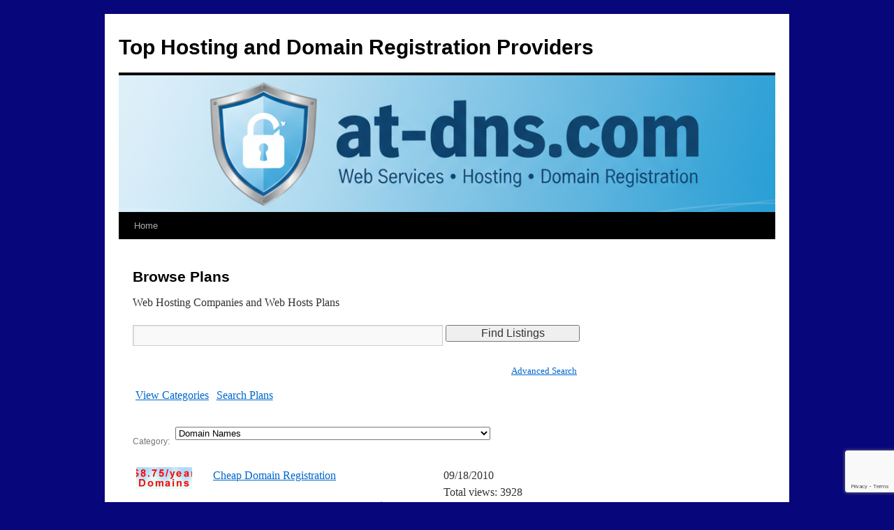

--- FILE ---
content_type: text/html; charset=UTF-8
request_url: https://www.at-dns.com/hosting-directory/browse-plans/28/domain-names/
body_size: 9685
content:
<!DOCTYPE html>
<html lang="en-US">
<head>
<meta charset="UTF-8" />
<title>
Domain Names - Browse Plans | Top Hosting and Domain Registration Providers	</title>
<link rel="profile" href="https://gmpg.org/xfn/11" />
<link rel="stylesheet" type="text/css" media="all" href="https://www.at-dns.com/wp-content/themes/twentyten/style.min.css?ver=20251202" />
<link rel="pingback" href="https://www.at-dns.com/xmlrpc.php">
<meta name='robots' content='max-image-preview:large' />
<meta name="viewport" content="width=device-width, initial-scale=1.0, maximum-scale=5.0">
<!-- SEO Ultimate Complete v6.0.0 -->
<!-- START - AWP Classifieds Plugin Basic meta tags -->
<meta name="description" content="" />
<!-- END - AWP Classifieds Plugin Basic meta tags -->
<link rel='dns-prefetch' href='//www.google.com' />
<link rel="alternate" type="application/rss+xml" title="Top Hosting and Domain Registration Providers &raquo; Feed" href="https://www.at-dns.com/feed/" />
<link rel="alternate" type="application/rss+xml" title="Top Hosting and Domain Registration Providers &raquo; Comments Feed" href="https://www.at-dns.com/comments/feed/" />
<link rel="alternate" title="oEmbed (JSON)" type="application/json+oembed" href="https://www.at-dns.com/wp-json/oembed/1.0/embed?url=https%3A%2F%2Fwww.at-dns.com%2Fhosting-directory%2Fbrowse-plans%2F" />
<link rel="alternate" title="oEmbed (XML)" type="text/xml+oembed" href="https://www.at-dns.com/wp-json/oembed/1.0/embed?url=https%3A%2F%2Fwww.at-dns.com%2Fhosting-directory%2Fbrowse-plans%2F&#038;format=xml" />
<script async src='https://www.googletagmanager.com/gtag/js?id=G-VBGQZY46EL'></script>
<script>window.dataLayer=window.dataLayer||[];function gtag(){dataLayer.push(arguments);}gtag('js',new Date());gtag('config','G-VBGQZY46EL',{});</script>
<link rel="icon" href="https://www.at-dns.com/wp-content/uploads/2025/12/favicon.at-dns.com_.2.png">
<link rel="apple-touch-icon" href="https://www.at-dns.com/wp-content/uploads/2025/12/favicon-at-dns.com_.png">
<meta name="description" content="Title: Find the Perfect Plan for You Description: Explore our wide range of plans and find the perfect fit for your needs. Keywords: browse plans, plan options,">
<meta name="keywords" content="article, content">
<meta name="robots" content="index,follow">
<link rel="canonical" href="https://www.at-dns.com/hosting-directory/browse-plans/">

<!-- Open Graph -->
<meta property="og:type" content="article">
<meta property="og:title" content="Browse Plans">
<meta property="og:description" content="Title: Find the Perfect Plan for You Description: Explore our wide range of plans and find the perfect fit for your needs. Keywords: browse plans, plan options,">
<meta property="og:url" content="https://www.at-dns.com/hosting-directory/browse-plans/">
<meta property="og:site_name" content="Top Hosting and Domain Registration Providers">
<meta property="og:image" content="https://www.at-dns.com/wp-content/uploads/2025/11/generated-image-1-8.png">

<!-- Twitter Cards -->
<meta name="twitter:card" content="summary_large_image">
<meta name="twitter:title" content="Browse Plans">
<meta name="twitter:description" content="Title: Find the Perfect Plan for You Description: Explore our wide range of plans and find the perfect fit for your needs. Keywords: browse plans, plan options,">
<meta name="twitter:image" content="https://www.at-dns.com/wp-content/uploads/2025/11/generated-image-1-8.png">

<!-- Schema.org Structured Data -->
<script type="application/ld+json">
{
    "@context": "https:\/\/schema.org",
    "@type": "Article",
    "headline": "Browse Plans",
    "description": "Title: Find the Perfect Plan for You Description: Explore our wide range of plans and find the perfect fit for your needs. Keywords: browse plans, plan options,",
    "url": "https:\/\/www.at-dns.com\/hosting-directory\/browse-plans\/",
    "datePublished": "2010-09-18T00:00:00+00:00",
    "dateModified": "2010-09-18T00:00:00+00:00",
    "author": {
        "@type": "Person",
        "name": "adm",
        "url": "https:\/\/www.at-dns.com\/author\/administrator\/"
    },
    "publisher": {
        "@type": "Organization",
        "name": "Top Hosting and Domain Registration Providers",
        "url": "https:\/\/www.at-dns.com\/",
        "logo": {
            "@type": "ImageObject",
            "url": "https:\/\/www.at-dns.com\/wp-content\/uploads\/2025\/12\/logo.png"
        }
    },
    "image": {
        "@type": "ImageObject",
        "url": "https:\/\/www.at-dns.com\/wp-content\/uploads\/2025\/11\/generated-image-1-8.png"
    },
    "mainEntityOfPage": {
        "@type": "WebPage",
        "@id": "https:\/\/www.at-dns.com\/hosting-directory\/browse-plans\/"
    },
    "wordCount": 1
}
</script>
<style id='wp-img-auto-sizes-contain-inline-css' type='text/css'>
img:is([sizes=auto i],[sizes^="auto," i]){contain-intrinsic-size:3000px 1500px}
/*# sourceURL=wp-img-auto-sizes-contain-inline-css */
</style>
<link rel='stylesheet' id='litespeed-cache-dummy-css' href='https://www.at-dns.com/wp-content/plugins/litespeed-cache/assets/css/litespeed-dummy.min.css?ver=6.9' type='text/css' media='all' />
<style id='wp-emoji-styles-inline-css' type='text/css'>

	img.wp-smiley, img.emoji {
		display: inline !important;
		border: none !important;
		box-shadow: none !important;
		height: 1em !important;
		width: 1em !important;
		margin: 0 0.07em !important;
		vertical-align: -0.1em !important;
		background: none !important;
		padding: 0 !important;
	}
/*# sourceURL=wp-emoji-styles-inline-css */
</style>
<link rel='stylesheet' id='wp-block-library-css' href='https://www.at-dns.com/wp-includes/css/dist/block-library/style.min.css?ver=6.9' type='text/css' media='all' />
<style id='global-styles-inline-css' type='text/css'>
:root{--wp--preset--aspect-ratio--square: 1;--wp--preset--aspect-ratio--4-3: 4/3;--wp--preset--aspect-ratio--3-4: 3/4;--wp--preset--aspect-ratio--3-2: 3/2;--wp--preset--aspect-ratio--2-3: 2/3;--wp--preset--aspect-ratio--16-9: 16/9;--wp--preset--aspect-ratio--9-16: 9/16;--wp--preset--color--black: #000;--wp--preset--color--cyan-bluish-gray: #abb8c3;--wp--preset--color--white: #fff;--wp--preset--color--pale-pink: #f78da7;--wp--preset--color--vivid-red: #cf2e2e;--wp--preset--color--luminous-vivid-orange: #ff6900;--wp--preset--color--luminous-vivid-amber: #fcb900;--wp--preset--color--light-green-cyan: #7bdcb5;--wp--preset--color--vivid-green-cyan: #00d084;--wp--preset--color--pale-cyan-blue: #8ed1fc;--wp--preset--color--vivid-cyan-blue: #0693e3;--wp--preset--color--vivid-purple: #9b51e0;--wp--preset--color--blue: #0066cc;--wp--preset--color--medium-gray: #666;--wp--preset--color--light-gray: #f1f1f1;--wp--preset--gradient--vivid-cyan-blue-to-vivid-purple: linear-gradient(135deg,rgb(6,147,227) 0%,rgb(155,81,224) 100%);--wp--preset--gradient--light-green-cyan-to-vivid-green-cyan: linear-gradient(135deg,rgb(122,220,180) 0%,rgb(0,208,130) 100%);--wp--preset--gradient--luminous-vivid-amber-to-luminous-vivid-orange: linear-gradient(135deg,rgb(252,185,0) 0%,rgb(255,105,0) 100%);--wp--preset--gradient--luminous-vivid-orange-to-vivid-red: linear-gradient(135deg,rgb(255,105,0) 0%,rgb(207,46,46) 100%);--wp--preset--gradient--very-light-gray-to-cyan-bluish-gray: linear-gradient(135deg,rgb(238,238,238) 0%,rgb(169,184,195) 100%);--wp--preset--gradient--cool-to-warm-spectrum: linear-gradient(135deg,rgb(74,234,220) 0%,rgb(151,120,209) 20%,rgb(207,42,186) 40%,rgb(238,44,130) 60%,rgb(251,105,98) 80%,rgb(254,248,76) 100%);--wp--preset--gradient--blush-light-purple: linear-gradient(135deg,rgb(255,206,236) 0%,rgb(152,150,240) 100%);--wp--preset--gradient--blush-bordeaux: linear-gradient(135deg,rgb(254,205,165) 0%,rgb(254,45,45) 50%,rgb(107,0,62) 100%);--wp--preset--gradient--luminous-dusk: linear-gradient(135deg,rgb(255,203,112) 0%,rgb(199,81,192) 50%,rgb(65,88,208) 100%);--wp--preset--gradient--pale-ocean: linear-gradient(135deg,rgb(255,245,203) 0%,rgb(182,227,212) 50%,rgb(51,167,181) 100%);--wp--preset--gradient--electric-grass: linear-gradient(135deg,rgb(202,248,128) 0%,rgb(113,206,126) 100%);--wp--preset--gradient--midnight: linear-gradient(135deg,rgb(2,3,129) 0%,rgb(40,116,252) 100%);--wp--preset--font-size--small: 13px;--wp--preset--font-size--medium: 20px;--wp--preset--font-size--large: 36px;--wp--preset--font-size--x-large: 42px;--wp--preset--spacing--20: 0.44rem;--wp--preset--spacing--30: 0.67rem;--wp--preset--spacing--40: 1rem;--wp--preset--spacing--50: 1.5rem;--wp--preset--spacing--60: 2.25rem;--wp--preset--spacing--70: 3.38rem;--wp--preset--spacing--80: 5.06rem;--wp--preset--shadow--natural: 6px 6px 9px rgba(0, 0, 0, 0.2);--wp--preset--shadow--deep: 12px 12px 50px rgba(0, 0, 0, 0.4);--wp--preset--shadow--sharp: 6px 6px 0px rgba(0, 0, 0, 0.2);--wp--preset--shadow--outlined: 6px 6px 0px -3px rgb(255, 255, 255), 6px 6px rgb(0, 0, 0);--wp--preset--shadow--crisp: 6px 6px 0px rgb(0, 0, 0);}:where(.is-layout-flex){gap: 0.5em;}:where(.is-layout-grid){gap: 0.5em;}body .is-layout-flex{display: flex;}.is-layout-flex{flex-wrap: wrap;align-items: center;}.is-layout-flex > :is(*, div){margin: 0;}body .is-layout-grid{display: grid;}.is-layout-grid > :is(*, div){margin: 0;}:where(.wp-block-columns.is-layout-flex){gap: 2em;}:where(.wp-block-columns.is-layout-grid){gap: 2em;}:where(.wp-block-post-template.is-layout-flex){gap: 1.25em;}:where(.wp-block-post-template.is-layout-grid){gap: 1.25em;}.has-black-color{color: var(--wp--preset--color--black) !important;}.has-cyan-bluish-gray-color{color: var(--wp--preset--color--cyan-bluish-gray) !important;}.has-white-color{color: var(--wp--preset--color--white) !important;}.has-pale-pink-color{color: var(--wp--preset--color--pale-pink) !important;}.has-vivid-red-color{color: var(--wp--preset--color--vivid-red) !important;}.has-luminous-vivid-orange-color{color: var(--wp--preset--color--luminous-vivid-orange) !important;}.has-luminous-vivid-amber-color{color: var(--wp--preset--color--luminous-vivid-amber) !important;}.has-light-green-cyan-color{color: var(--wp--preset--color--light-green-cyan) !important;}.has-vivid-green-cyan-color{color: var(--wp--preset--color--vivid-green-cyan) !important;}.has-pale-cyan-blue-color{color: var(--wp--preset--color--pale-cyan-blue) !important;}.has-vivid-cyan-blue-color{color: var(--wp--preset--color--vivid-cyan-blue) !important;}.has-vivid-purple-color{color: var(--wp--preset--color--vivid-purple) !important;}.has-black-background-color{background-color: var(--wp--preset--color--black) !important;}.has-cyan-bluish-gray-background-color{background-color: var(--wp--preset--color--cyan-bluish-gray) !important;}.has-white-background-color{background-color: var(--wp--preset--color--white) !important;}.has-pale-pink-background-color{background-color: var(--wp--preset--color--pale-pink) !important;}.has-vivid-red-background-color{background-color: var(--wp--preset--color--vivid-red) !important;}.has-luminous-vivid-orange-background-color{background-color: var(--wp--preset--color--luminous-vivid-orange) !important;}.has-luminous-vivid-amber-background-color{background-color: var(--wp--preset--color--luminous-vivid-amber) !important;}.has-light-green-cyan-background-color{background-color: var(--wp--preset--color--light-green-cyan) !important;}.has-vivid-green-cyan-background-color{background-color: var(--wp--preset--color--vivid-green-cyan) !important;}.has-pale-cyan-blue-background-color{background-color: var(--wp--preset--color--pale-cyan-blue) !important;}.has-vivid-cyan-blue-background-color{background-color: var(--wp--preset--color--vivid-cyan-blue) !important;}.has-vivid-purple-background-color{background-color: var(--wp--preset--color--vivid-purple) !important;}.has-black-border-color{border-color: var(--wp--preset--color--black) !important;}.has-cyan-bluish-gray-border-color{border-color: var(--wp--preset--color--cyan-bluish-gray) !important;}.has-white-border-color{border-color: var(--wp--preset--color--white) !important;}.has-pale-pink-border-color{border-color: var(--wp--preset--color--pale-pink) !important;}.has-vivid-red-border-color{border-color: var(--wp--preset--color--vivid-red) !important;}.has-luminous-vivid-orange-border-color{border-color: var(--wp--preset--color--luminous-vivid-orange) !important;}.has-luminous-vivid-amber-border-color{border-color: var(--wp--preset--color--luminous-vivid-amber) !important;}.has-light-green-cyan-border-color{border-color: var(--wp--preset--color--light-green-cyan) !important;}.has-vivid-green-cyan-border-color{border-color: var(--wp--preset--color--vivid-green-cyan) !important;}.has-pale-cyan-blue-border-color{border-color: var(--wp--preset--color--pale-cyan-blue) !important;}.has-vivid-cyan-blue-border-color{border-color: var(--wp--preset--color--vivid-cyan-blue) !important;}.has-vivid-purple-border-color{border-color: var(--wp--preset--color--vivid-purple) !important;}.has-vivid-cyan-blue-to-vivid-purple-gradient-background{background: var(--wp--preset--gradient--vivid-cyan-blue-to-vivid-purple) !important;}.has-light-green-cyan-to-vivid-green-cyan-gradient-background{background: var(--wp--preset--gradient--light-green-cyan-to-vivid-green-cyan) !important;}.has-luminous-vivid-amber-to-luminous-vivid-orange-gradient-background{background: var(--wp--preset--gradient--luminous-vivid-amber-to-luminous-vivid-orange) !important;}.has-luminous-vivid-orange-to-vivid-red-gradient-background{background: var(--wp--preset--gradient--luminous-vivid-orange-to-vivid-red) !important;}.has-very-light-gray-to-cyan-bluish-gray-gradient-background{background: var(--wp--preset--gradient--very-light-gray-to-cyan-bluish-gray) !important;}.has-cool-to-warm-spectrum-gradient-background{background: var(--wp--preset--gradient--cool-to-warm-spectrum) !important;}.has-blush-light-purple-gradient-background{background: var(--wp--preset--gradient--blush-light-purple) !important;}.has-blush-bordeaux-gradient-background{background: var(--wp--preset--gradient--blush-bordeaux) !important;}.has-luminous-dusk-gradient-background{background: var(--wp--preset--gradient--luminous-dusk) !important;}.has-pale-ocean-gradient-background{background: var(--wp--preset--gradient--pale-ocean) !important;}.has-electric-grass-gradient-background{background: var(--wp--preset--gradient--electric-grass) !important;}.has-midnight-gradient-background{background: var(--wp--preset--gradient--midnight) !important;}.has-small-font-size{font-size: var(--wp--preset--font-size--small) !important;}.has-medium-font-size{font-size: var(--wp--preset--font-size--medium) !important;}.has-large-font-size{font-size: var(--wp--preset--font-size--large) !important;}.has-x-large-font-size{font-size: var(--wp--preset--font-size--x-large) !important;}
/*# sourceURL=global-styles-inline-css */
</style>

<style id='classic-theme-styles-inline-css' type='text/css'>
/*! This file is auto-generated */
.wp-block-button__link{color:#fff;background-color:#32373c;border-radius:9999px;box-shadow:none;text-decoration:none;padding:calc(.667em + 2px) calc(1.333em + 2px);font-size:1.125em}.wp-block-file__button{background:#32373c;color:#fff;text-decoration:none}
/*# sourceURL=/wp-includes/css/classic-themes.min.css */
</style>
<link rel='stylesheet' id='ssc-public-css-css' href='https://www.at-dns.com/wp-content/plugins/seo-site-checkup/assets/css/public.min.css?ver=1.0.0' type='text/css' media='all' />
<link rel='stylesheet' id='twentyten-block-style-css' href='https://www.at-dns.com/wp-content/themes/twentyten/blocks.min.css?ver=20250220' type='text/css' media='all' />
<link rel='stylesheet' id='awpcp-font-awesome-css' href='https://www.at-dns.com/wp-content/plugins/another-wordpress-classifieds-plugin/resources/vendors/fontawesome/css/all.min.css?ver=5.2.0' type='text/css' media='all' />
<link rel='stylesheet' id='awpcp-frontend-style-css' href='https://www.at-dns.com/wp-content/plugins/another-wordpress-classifieds-plugin/resources/css/awpcpstyle.min.css?ver=4.4.3' type='text/css' media='all' />
<script type="text/javascript" src="https://www.at-dns.com/wp-includes/js/jquery/jquery.min.js?ver=3.7.1" id="jquery-core-js"></script>
<script type="text/javascript" src="https://www.at-dns.com/wp-includes/js/jquery/jquery-migrate.min.js?ver=3.4.1" id="jquery-migrate-js"></script>
<link rel="https://api.w.org/" href="https://www.at-dns.com/wp-json/" /><link rel="alternate" title="JSON" type="application/json" href="https://www.at-dns.com/wp-json/wp/v2/pages/44" /><link rel="EditURI" type="application/rsd+xml" title="RSD" href="https://www.at-dns.com/xmlrpc.php?rsd" />
<meta name="generator" content="WordPress 6.9" />
<link rel='shortlink' href='https://www.at-dns.com/?p=44' />
<style type="text/css" id="custom-background-css">
body.custom-background { background-color: #07067a; }
</style>
	<link rel="canonical" href="https://www.at-dns.com/hosting-directory/browse-plans/" />
<link rel='stylesheet' id='select2-css' href='https://www.at-dns.com/wp-content/plugins/another-wordpress-classifieds-plugin/resources/vendors/selectWoo/css/select2.min.css?ver=4.0.5' type='text/css' media='all' />
</head>

<body class="wp-singular page-template-default page page-id-44 page-child parent-pageid-41 custom-background wp-theme-twentyten">
<div id="wrapper" class="hfeed">
		<a href="#content" class="screen-reader-text skip-link">Skip to content</a>
	<div id="header">
		<div id="masthead">
			<div id="branding" role="banner">
									<div id="site-title">
						<span>
							<a href="https://www.at-dns.com/" rel="home" >Top Hosting and Domain Registration Providers</a>
						</span>
					</div>
					<img src="https://www.at-dns.com/wp-content/uploads/2025/11/cropped-generated-image-1.png" width="940" height="196" alt="Top Hosting and Domain Registration Providers" srcset="https://www.at-dns.com/wp-content/uploads/2025/11/cropped-generated-image-1.png 940w, https://www.at-dns.com/wp-content/uploads/2025/11/cropped-generated-image-1-300x63.png 300w, https://www.at-dns.com/wp-content/uploads/2025/11/cropped-generated-image-1-768x160.png 768w, https://www.at-dns.com/wp-content/uploads/2025/11/cropped-generated-image-1-640x133.png 640w" sizes="(max-width: 940px) 100vw, 940px" decoding="async" fetchpriority="high" />			</div><!-- #branding -->

			<div id="access" role="navigation">
				<div class="menu"><ul>
<li ><a href="https://www.at-dns.com/">Home</a></li></ul></div>
			</div><!-- #access -->
		</div><!-- #masthead -->
	</div><!-- #header -->

	<div id="main">

		<div id="container">
			<div id="content" role="main">

			

				<div id="post-44" class="post-44 page type-page status-publish hentry">
											<h1 class="entry-title">Browse Plans</h1>
					
					<div class="entry-content">
						<div class="awpcp-browse-ads awpcp-page" id="classiwrapper">
    
        <div class="uiwelcome">Web Hosting Companies and Web Hosts Plans</div>
    
        
<div class="awpcp-classifieds-search-bar" data-breakpoints='{"tiny": [0,450]}' data-breakpoints-class-prefix="awpcp-classifieds-search-bar">
    <form action="https://www.at-dns.com/hosting-directory/search-plans/" method="get">
                <input type="hidden" name="awpcp-step" value="dosearch" />
        <div class="awpcp-classifieds-search-bar--query-field">
            <label class="screen-reader-text" for="awpcp-search-query-field">Search for:</label>
            <input id="awpcp-search-query-field" type="text" name="keywordphrase" />
        </div>
        <div class="awpcp-classifieds-search-bar--submit-button">
            <input class="button" type="submit" value="Find Listings" />
        </div>
        <div class="awpcp-classifieds-search-bar--advanced-search-link"><a href="https://www.at-dns.com/hosting-directory/search-plans/">Advanced Search </a></div>
    </form>
</div>
<ul class="awpcp-classifieds-menu awpcp-clearfix" data-breakpoints='{"tiny": [0,400], "small": [400,500]}' data-breakpoints-class-prefix="awpcp-classifieds-menu">
    <li class="awpcp-classifieds-menu--menu-item awpcp-classifieds-menu--browse-listings-menu-item">
        <a class="awpcp-classifieds-menu--menu-item-link button" href="https://www.at-dns.com/hosting-directory/">View Categories</a>
    </li>
    <li class="awpcp-classifieds-menu--menu-item awpcp-classifieds-menu--search-listings-menu-item">
        <a class="awpcp-classifieds-menu--menu-item-link button" href="https://www.at-dns.com/hosting-directory/search-plans">Search Plans</a>
    </li>
</ul>
    
    <form class="awpcp-category-switcher" method="post" action="https://www.at-dns.com/hosting-directory/browse-plans/28/domain-names/">
        <input type="hidden" name="offset" value="0" />
    
    <div class="awpcp-category-dropdown-container">
        <label class="awpcp-category-dropdown-label" for="awpcp-category-dropdown-69768c2cbd804">Category:</label>


<select id="awpcp-category-dropdown-69768c2cbd804" class="awpcp-category-dropdown awpcp-dropdown " name="awpcp_category_id" data-hash="69768c2cbd804" placeholder="All Categories" data-auto="auto" style="width: 100%">
        <option class="awpcp-dropdown-placeholder">All Categories</option>
    <option class="dropdownparentcategory" value="25">Advanced Hosting</option><option class="dropdownparentcategory" value="24">ASP.net Hosting</option><option class="dropdownparentcategory" value="26">Budget Hosting</option><option class="dropdownparentcategory" value="27">Dedicated Servers</option><option class="dropdownparentcategory" value="28" selected="selected">Domain Names</option><option class="dropdownparentcategory" value="35">Free Domain Names</option><option class="dropdownparentcategory" value="34">Free Hosting</option><option class="dropdownparentcategory" value="30">Hosting Reseller</option><option class="dropdownparentcategory" value="31">Virtual Servers</option><option class="dropdownparentcategory" value="32">Web Promotion</option><option class="dropdownparentcategory" value="29">Web Statistics</option><option class="dropdownparentcategory" value="33">Web Templates</option></select>


<script type="text/javascript">var categories_69768c2cbd804 = {"mode":"basic","select2":{"containerCssClass":"awpcp-category-dropdown-selection","dropdownCssClass":"awpcp-category-dropdown-options","allowClear":true,"placeholder":"All Categories","maximumSelectionLength":100},"selectedCategoriesIds":[28],"categoriesHierarchy":{"root":[{"term_id":25,"name":"Advanced Hosting","slug":"advanced-hosting","term_group":0,"term_taxonomy_id":25,"taxonomy":"awpcp_listing_category","description":"","parent":0,"count":1,"filter":"raw"},{"term_id":24,"name":"ASP.net Hosting","slug":"asp-net-hosting","term_group":0,"term_taxonomy_id":24,"taxonomy":"awpcp_listing_category","description":"","parent":0,"count":1,"filter":"raw"},{"term_id":26,"name":"Budget Hosting","slug":"budget-hosting","term_group":0,"term_taxonomy_id":26,"taxonomy":"awpcp_listing_category","description":"","parent":0,"count":1,"filter":"raw"},{"term_id":27,"name":"Dedicated Servers","slug":"dedicated-servers","term_group":0,"term_taxonomy_id":27,"taxonomy":"awpcp_listing_category","description":"","parent":0,"count":2,"filter":"raw"},{"term_id":28,"name":"Domain Names","slug":"domain-names","term_group":0,"term_taxonomy_id":28,"taxonomy":"awpcp_listing_category","description":"","parent":0,"count":1,"filter":"raw"},{"term_id":35,"name":"Free Domain Names","slug":"free-domain-names","term_group":0,"term_taxonomy_id":35,"taxonomy":"awpcp_listing_category","description":"","parent":0,"count":1,"filter":"raw"},{"term_id":34,"name":"Free Hosting","slug":"free-hosting","term_group":0,"term_taxonomy_id":34,"taxonomy":"awpcp_listing_category","description":"","parent":0,"count":1,"filter":"raw"},{"term_id":30,"name":"Hosting Reseller","slug":"hosting-reseller","term_group":0,"term_taxonomy_id":30,"taxonomy":"awpcp_listing_category","description":"","parent":0,"count":1,"filter":"raw"},{"term_id":31,"name":"Virtual Servers","slug":"virtual-servers","term_group":0,"term_taxonomy_id":31,"taxonomy":"awpcp_listing_category","description":"","parent":0,"count":3,"filter":"raw"},{"term_id":32,"name":"Web Promotion","slug":"web-promotion","term_group":0,"term_taxonomy_id":32,"taxonomy":"awpcp_listing_category","description":"","parent":0,"count":0,"filter":"raw"},{"term_id":29,"name":"Web Statistics","slug":"web-statistics","term_group":0,"term_taxonomy_id":29,"taxonomy":"awpcp_listing_category","description":"","parent":0,"count":0,"filter":"raw"},{"term_id":33,"name":"Web Templates","slug":"web-templates","term_group":0,"term_taxonomy_id":33,"taxonomy":"awpcp_listing_category","description":"","parent":0,"count":1,"filter":"raw"}]},"paymentTerms":[],"subcategoryLabel":"Select a Sub-category"};</script>
    </div>
</form>
<div class="awpcp-pagination pager">
    
    </div>

    <div class="awpcp-listings awpcp-clearboth">
        <div class="displayaditemseven"><div style="width:80px;padding:5px;float:left;margin-right:20px;"><a class="awpcp-listing-primary-image-listing-link" href="https://www.at-dns.com/hosting-directory/show-plan/83/cheap-domain-registration/domain-names/"><img decoding="async" width="80" height="31" src="https://www.at-dns.com/wp-content/uploads/2010/09/1284831246_0-80x31.gif" class="awpcp-listing-primary-image-thumbnail" alt="Cheap Domain Registration" style="width: 80px;" /></a></div><div style="width:50%;padding:5px;float:left;"><h4><a href="https://www.at-dns.com/hosting-directory/show-plan/83/cheap-domain-registration/domain-names/">Cheap Domain Registration</a></h4> Cheap Domain Registration - Start at $8.99/year. Free domain reseller program....</div><div style="padding:5px;float:left;"> 09/18/2010<br/>   Total views: 3928<br/> Price: Free </div><div class="fixfloat"></div></div><div class="fixfloat"></div>    </div>

    <div class="awpcp-pagination pager">
    
        <form class="awpcp-pagination-form" method="get">
        
        
        <label for="awpcp-pagination-results-0-77686000-1769376812">Ads per page:</label>

        <select id="awpcp-pagination-results-0-77686000-1769376812" name="results">
                                <option value="5">5</option>
                                            <option value="10" selected="selected">10</option>
                                            <option value="20">20</option>
                                            <option value="30">30</option>
                                            <option value="40">40</option>
                                            <option value="50">50</option>
                                            <option value="60">60</option>
                                            <option value="70">70</option>
                                            <option value="80">80</option>
                                            <option value="90">90</option>
                                            <option value="100">100</option>
                                            <option value="500">500</option>
                            </select>

            </form>
    </div>
</div>

																	</div><!-- .entry-content -->
				</div><!-- #post-44 -->

				
			<div id="comments">




</div><!-- #comments -->


			</div><!-- #content -->
		</div><!-- #container -->


		<div id="primary" class="widget-area" role="complementary">
			<ul class="xoxo">

<li id="text-4" class="widget-container widget_text">			<div class="textwidget"><SCRIPT type="text/javascript" src="https://www.qksz.net/1e-bhx2"> </SCRIPT></div>
		</li>			</ul>
		</div><!-- #primary .widget-area -->


		<div id="secondary" class="widget-area" role="complementary">
			<ul class="xoxo">
							</ul>
		</div><!-- #secondary .widget-area -->

	</div><!-- #main -->

	<div id="footer" role="contentinfo">
		<div id="colophon">



			<div id="footer-widget-area" role="complementary">

				<div id="first" class="widget-area">
					<ul class="xoxo">
						<li id="tag_cloud-3" class="widget-container widget_tag_cloud"><h3 class="widget-title">Tags</h3><div class="tagcloud"><ul class='wp-tag-cloud' role='list'>
	<li><a href="https://www.at-dns.com/tag/ajax/" class="tag-cloud-link tag-link-15 tag-link-position-1" style="font-size: 8pt;" aria-label="Ajax (1 item)">Ajax</a></li>
	<li><a href="https://www.at-dns.com/tag/cheap-domain-registration/" class="tag-cloud-link tag-link-22 tag-link-position-2" style="font-size: 8pt;" aria-label="Cheap Domain Registration (1 item)">Cheap Domain Registration</a></li>
	<li><a href="https://www.at-dns.com/tag/dedicated-server/" class="tag-cloud-link tag-link-9 tag-link-position-3" style="font-size: 22pt;" aria-label="Dedicated Server (2 items)">Dedicated Server</a></li>
	<li><a href="https://www.at-dns.com/tag/design-tools/" class="tag-cloud-link tag-link-5 tag-link-position-4" style="font-size: 8pt;" aria-label="design tools (1 item)">design tools</a></li>
	<li><a href="https://www.at-dns.com/tag/domain-registration/" class="tag-cloud-link tag-link-21 tag-link-position-5" style="font-size: 8pt;" aria-label="Domain Registration (1 item)">Domain Registration</a></li>
	<li><a href="https://www.at-dns.com/tag/dual-xeon-server/" class="tag-cloud-link tag-link-14 tag-link-position-6" style="font-size: 8pt;" aria-label="Dual Xeon Server (1 item)">Dual Xeon Server</a></li>
	<li><a href="https://www.at-dns.com/tag/free-fantastico/" class="tag-cloud-link tag-link-10 tag-link-position-7" style="font-size: 22pt;" aria-label="FREE Fantastico (2 items)">FREE Fantastico</a></li>
	<li><a href="https://www.at-dns.com/tag/ipower/" class="tag-cloud-link tag-link-8 tag-link-position-8" style="font-size: 8pt;" aria-label="iPower (1 item)">iPower</a></li>
	<li><a href="https://www.at-dns.com/tag/php/" class="tag-cloud-link tag-link-16 tag-link-position-9" style="font-size: 8pt;" aria-label="PHP (1 item)">PHP</a></li>
	<li><a href="https://www.at-dns.com/tag/reliable-hosting-services/" class="tag-cloud-link tag-link-20 tag-link-position-10" style="font-size: 8pt;" aria-label="Reliable Hosting Services (1 item)">Reliable Hosting Services</a></li>
	<li><a href="https://www.at-dns.com/tag/reliable-web-hosting/" class="tag-cloud-link tag-link-4 tag-link-position-11" style="font-size: 8pt;" aria-label="Reliable Web Hosting (1 item)">Reliable Web Hosting</a></li>
	<li><a href="https://www.at-dns.com/tag/reseller-web-hosting/" class="tag-cloud-link tag-link-18 tag-link-position-12" style="font-size: 8pt;" aria-label="Reseller Web Hosting (1 item)">Reseller Web Hosting</a></li>
	<li><a href="https://www.at-dns.com/tag/server-control/" class="tag-cloud-link tag-link-12 tag-link-position-13" style="font-size: 22pt;" aria-label="server control (2 items)">server control</a></li>
	<li><a href="https://www.at-dns.com/tag/sharkspace/" class="tag-cloud-link tag-link-19 tag-link-position-14" style="font-size: 8pt;" aria-label="Sharkspace (1 item)">Sharkspace</a></li>
	<li><a href="https://www.at-dns.com/tag/sql/" class="tag-cloud-link tag-link-17 tag-link-position-15" style="font-size: 8pt;" aria-label="SQL (1 item)">SQL</a></li>
	<li><a href="https://www.at-dns.com/tag/virtual-dedicated-server/" class="tag-cloud-link tag-link-11 tag-link-position-16" style="font-size: 8pt;" aria-label="Virtual Dedicated Server (1 item)">Virtual Dedicated Server</a></li>
	<li><a href="https://www.at-dns.com/tag/virtual-private-server-solutions/" class="tag-cloud-link tag-link-13 tag-link-position-17" style="font-size: 8pt;" aria-label="Virtual Private Server Solutions (1 item)">Virtual Private Server Solutions</a></li>
	<li><a href="https://www.at-dns.com/tag/web-hosting/" class="tag-cloud-link tag-link-7 tag-link-position-18" style="font-size: 8pt;" aria-label="Web Hosting (1 item)">Web Hosting</a></li>
	<li><a href="https://www.at-dns.com/tag/website-building/" class="tag-cloud-link tag-link-6 tag-link-position-19" style="font-size: 8pt;" aria-label="website building (1 item)">website building</a></li>
</ul>
</div>
</li>					</ul>
				</div><!-- #first .widget-area -->


				<div id="third" class="widget-area">
					<ul class="xoxo">
						<li id="text-5" class="widget-container widget_text">			<div class="textwidget"><a href="https://click.linksynergy.com/fs-bin/click?id=LiWb*Jt1VsA&amp;offerid=175560.10001069&amp;subid=0&amp;type=4"><IMG alt="Register.com $2.50 Domain Names" src="https://ad.linksynergy.com/fs-bin/show?id=LiWb*Jt1VsA&amp;bids=175560.10001069&amp;subid=0&amp;type=4&amp;gridnum=13"></a></div>
		</li>					</ul>
				</div><!-- #third .widget-area -->

				<div id="fourth" class="widget-area">
					<ul class="xoxo">
						<li id="linkcat-23" class="widget-container widget_links"><h3 class="widget-title">Resources</h3>
	<ul class='xoxo blogroll'>
<li><a href="https://www.at-dns.com/hosting-directory/" title="Web Hosting Companies and Web Hosts Plans">At-DNS Global Internet Service Provider Hosting Directory</a></li>
<li><a href="https://atomic-host.at-dns.com/" rel="me noopener noreferrer" title="Free Hosting Tools" target="_blank">Free Hosting Tools</a></li>

	</ul>
</li>
					</ul>
				</div><!-- #fourth .widget-area -->

			</div><!-- #footer-widget-area -->

			<div id="site-info">
				<a href="https://www.at-dns.com/" rel="home">
					Top Hosting and Domain Registration Providers				</a>
							</div><!-- #site-info -->

			<div id="site-generator">
								<a href="https://wordpress.org/" class="imprint" title="Semantic Personal Publishing Platform">
					Proudly powered by WordPress.				</a>
			</div><!-- #site-generator -->

		</div><!-- #colophon -->
	</div><!-- #footer -->

</div><!-- #wrapper -->

<script type="speculationrules">
{"prefetch":[{"source":"document","where":{"and":[{"href_matches":"/*"},{"not":{"href_matches":["/wp-*.php","/wp-admin/*","/wp-content/uploads/*","/wp-content/*","/wp-content/plugins/*","/wp-content/themes/twentyten/*","/*\\?(.+)"]}},{"not":{"selector_matches":"a[rel~=\"nofollow\"]"}},{"not":{"selector_matches":".no-prefetch, .no-prefetch a"}}]},"eagerness":"conservative"}]}
</script>
<script type="text/javascript" async src="https://www.at-dns.com/wp-includes/js/comment-reply.min.js?ver=6.9" id="comment-reply-js" async="async" data-wp-strategy="async" fetchpriority="low"></script>
<script type="text/javascript" id="ssc-public-js-js-extra">
/* <![CDATA[ */
var sscPublic = {"ajaxurl":"https://www.at-dns.com/wp-admin/admin-ajax.php","nonce":"4d419a974d","analyzing":"Analyzing...","error":"An error occurred. Please try again."};
//# sourceURL=ssc-public-js-js-extra
/* ]]> */
</script>
<script type="text/javascript" async src="https://www.at-dns.com/wp-content/plugins/seo-site-checkup/assets/js/public.min.js?ver=1.0.0" id="ssc-public-js-js"></script>
<script type="text/javascript" async src="https://www.google.com/recaptcha/api.js?render=6Lc0m1UsAAAAAARJNnQO0EUy6_RWTETQv5cFPNhl" id="google-recaptcha-js"></script>
<script type="text/javascript" id="google-recaptcha-js-after">
/* <![CDATA[ */

                grecaptcha.ready(function() {
                    document.querySelectorAll('form').forEach(function(form) {
                        form.addEventListener('submit', function(e) {
                            if (!form.hasAttribute('data-recaptcha-verified')) {
                                e.preventDefault();
                                grecaptcha.execute('6Lc0m1UsAAAAAARJNnQO0EUy6_RWTETQv5cFPNhl', {action: 'submit'}).then(function(token) {
                                    var input = document.createElement('input');
                                    input.type = 'hidden';
                                    input.name = 'g-recaptcha-response';
                                    input.value = token;
                                    form.appendChild(input);
                                    form.setAttribute('data-recaptcha-verified', 'true');
                                    form.submit();
                                });
                            }
                        });
                    });
                });
            
//# sourceURL=google-recaptcha-js-after
/* ]]> */
</script>
<script type="text/javascript" async src="https://www.at-dns.com/wp-content/plugins/another-wordpress-classifieds-plugin/resources/vendors/selectWoo/js/select2.full.min.js?ver=4.0.5" id="select2-js"></script>
<script type="text/javascript" async src="https://www.at-dns.com/wp-includes/js/underscore.min.js?ver=1.13.7" id="underscore-js"></script>
<script type="text/javascript" async src="https://www.at-dns.com/wp-includes/js/backbone.min.js?ver=1.6.0" id="backbone-js"></script>
<script type="text/javascript" async src="https://www.at-dns.com/wp-content/plugins/another-wordpress-classifieds-plugin/resources/vendors/knockout-min.min.js?ver=3.5.0" id="awpcp-knockout-js"></script>
<script type="text/javascript" async src="https://www.at-dns.com/wp-content/plugins/another-wordpress-classifieds-plugin/resources/vendors/breakpoints.js/breakpoints.min.js?ver=0.0.10" id="breakpoints.js-js"></script>
<script type="text/javascript" async src="https://www.at-dns.com/wp-content/plugins/another-wordpress-classifieds-plugin/resources/js/awpcp.min.js?ver=4.4.3" id="awpcp-js"></script>
<script id="wp-emoji-settings" type="application/json">
{"baseUrl":"https://s.w.org/images/core/emoji/17.0.2/72x72/","ext":".png","svgUrl":"https://s.w.org/images/core/emoji/17.0.2/svg/","svgExt":".svg","source":{"concatemoji":"https://www.at-dns.com/wp-includes/js/wp-emoji-release.min.js?ver=6.9"}}
</script>
<script type="module">
/* <![CDATA[ */
/*! This file is auto-generated */
const a=JSON.parse(document.getElementById("wp-emoji-settings").textContent),o=(window._wpemojiSettings=a,"wpEmojiSettingsSupports"),s=["flag","emoji"];function i(e){try{var t={supportTests:e,timestamp:(new Date).valueOf()};sessionStorage.setItem(o,JSON.stringify(t))}catch(e){}}function c(e,t,n){e.clearRect(0,0,e.canvas.width,e.canvas.height),e.fillText(t,0,0);t=new Uint32Array(e.getImageData(0,0,e.canvas.width,e.canvas.height).data);e.clearRect(0,0,e.canvas.width,e.canvas.height),e.fillText(n,0,0);const a=new Uint32Array(e.getImageData(0,0,e.canvas.width,e.canvas.height).data);return t.every((e,t)=>e===a[t])}function p(e,t){e.clearRect(0,0,e.canvas.width,e.canvas.height),e.fillText(t,0,0);var n=e.getImageData(16,16,1,1);for(let e=0;e<n.data.length;e++)if(0!==n.data[e])return!1;return!0}function u(e,t,n,a){switch(t){case"flag":return n(e,"\ud83c\udff3\ufe0f\u200d\u26a7\ufe0f","\ud83c\udff3\ufe0f\u200b\u26a7\ufe0f")?!1:!n(e,"\ud83c\udde8\ud83c\uddf6","\ud83c\udde8\u200b\ud83c\uddf6")&&!n(e,"\ud83c\udff4\udb40\udc67\udb40\udc62\udb40\udc65\udb40\udc6e\udb40\udc67\udb40\udc7f","\ud83c\udff4\u200b\udb40\udc67\u200b\udb40\udc62\u200b\udb40\udc65\u200b\udb40\udc6e\u200b\udb40\udc67\u200b\udb40\udc7f");case"emoji":return!a(e,"\ud83e\u1fac8")}return!1}function f(e,t,n,a){let r;const o=(r="undefined"!=typeof WorkerGlobalScope&&self instanceof WorkerGlobalScope?new OffscreenCanvas(300,150):document.createElement("canvas")).getContext("2d",{willReadFrequently:!0}),s=(o.textBaseline="top",o.font="600 32px Arial",{});return e.forEach(e=>{s[e]=t(o,e,n,a)}),s}function r(e){var t=document.createElement("script");t.src=e,t.defer=!0,document.head.appendChild(t)}a.supports={everything:!0,everythingExceptFlag:!0},new Promise(t=>{let n=function(){try{var e=JSON.parse(sessionStorage.getItem(o));if("object"==typeof e&&"number"==typeof e.timestamp&&(new Date).valueOf()<e.timestamp+604800&&"object"==typeof e.supportTests)return e.supportTests}catch(e){}return null}();if(!n){if("undefined"!=typeof Worker&&"undefined"!=typeof OffscreenCanvas&&"undefined"!=typeof URL&&URL.createObjectURL&&"undefined"!=typeof Blob)try{var e="postMessage("+f.toString()+"("+[JSON.stringify(s),u.toString(),c.toString(),p.toString()].join(",")+"));",a=new Blob([e],{type:"text/javascript"});const r=new Worker(URL.createObjectURL(a),{name:"wpTestEmojiSupports"});return void(r.onmessage=e=>{i(n=e.data),r.terminate(),t(n)})}catch(e){}i(n=f(s,u,c,p))}t(n)}).then(e=>{for(const n in e)a.supports[n]=e[n],a.supports.everything=a.supports.everything&&a.supports[n],"flag"!==n&&(a.supports.everythingExceptFlag=a.supports.everythingExceptFlag&&a.supports[n]);var t;a.supports.everythingExceptFlag=a.supports.everythingExceptFlag&&!a.supports.flag,a.supports.everything||((t=a.source||{}).concatemoji?r(t.concatemoji):t.wpemoji&&t.twemoji&&(r(t.twemoji),r(t.wpemoji)))});
//# sourceURL=https://www.at-dns.com/wp-includes/js/wp-emoji-loader.min.js
/* ]]> */
</script>

<script>
/* <![CDATA[ */
(function($, window){
window.__awpcp_js_data = {"show-popup-if-user-did-not-upload-files":"","overwrite-contact-information-on-user-change":"1","date-format":"mm\/dd\/yy","datetime-formats":{"american":{"date":"m\/d\/Y","time":"h:i:s","format":"<date> <time>"},"european":{"date":"d\/m\/Y","time":"H:i:s","format":"<date> <time>"},"custom":{"date":"l F j, Y","time":"g:i a T","format":"<date> at <time>"}},"categories":{"root":[{"term_id":25,"name":"Advanced Hosting","slug":"advanced-hosting","term_group":0,"term_taxonomy_id":25,"taxonomy":"awpcp_listing_category","description":"","parent":0,"count":1,"filter":"raw"},{"term_id":24,"name":"ASP.net Hosting","slug":"asp-net-hosting","term_group":0,"term_taxonomy_id":24,"taxonomy":"awpcp_listing_category","description":"","parent":0,"count":1,"filter":"raw"},{"term_id":26,"name":"Budget Hosting","slug":"budget-hosting","term_group":0,"term_taxonomy_id":26,"taxonomy":"awpcp_listing_category","description":"","parent":0,"count":1,"filter":"raw"},{"term_id":27,"name":"Dedicated Servers","slug":"dedicated-servers","term_group":0,"term_taxonomy_id":27,"taxonomy":"awpcp_listing_category","description":"","parent":0,"count":2,"filter":"raw"},{"term_id":28,"name":"Domain Names","slug":"domain-names","term_group":0,"term_taxonomy_id":28,"taxonomy":"awpcp_listing_category","description":"","parent":0,"count":1,"filter":"raw"},{"term_id":35,"name":"Free Domain Names","slug":"free-domain-names","term_group":0,"term_taxonomy_id":35,"taxonomy":"awpcp_listing_category","description":"","parent":0,"count":1,"filter":"raw"},{"term_id":34,"name":"Free Hosting","slug":"free-hosting","term_group":0,"term_taxonomy_id":34,"taxonomy":"awpcp_listing_category","description":"","parent":0,"count":1,"filter":"raw"},{"term_id":30,"name":"Hosting Reseller","slug":"hosting-reseller","term_group":0,"term_taxonomy_id":30,"taxonomy":"awpcp_listing_category","description":"","parent":0,"count":1,"filter":"raw"},{"term_id":31,"name":"Virtual Servers","slug":"virtual-servers","term_group":0,"term_taxonomy_id":31,"taxonomy":"awpcp_listing_category","description":"","parent":0,"count":3,"filter":"raw"},{"term_id":32,"name":"Web Promotion","slug":"web-promotion","term_group":0,"term_taxonomy_id":32,"taxonomy":"awpcp_listing_category","description":"","parent":0,"count":0,"filter":"raw"},{"term_id":29,"name":"Web Statistics","slug":"web-statistics","term_group":0,"term_taxonomy_id":29,"taxonomy":"awpcp_listing_category","description":"","parent":0,"count":0,"filter":"raw"},{"term_id":33,"name":"Web Templates","slug":"web-templates","term_group":0,"term_taxonomy_id":33,"taxonomy":"awpcp_listing_category","description":"","parent":0,"count":1,"filter":"raw"}]},"default-validation-messages":{"required":"This field is required.","email":"Please enter a valid email address.","url":"Please enter a valid URL.","classifiedsurl":"Please enter a valid URL.","number":"Please enter a valid number.","money":"Please enter a valid amount.","maxCategories":"You have reached the maximum allowed categories for the selected fee plan."},"ajaxurl":"https:\/\/www.at-dns.com\/wp-admin\/admin-ajax.php","decimal-separator":".","thousands-separator":","};
if ( typeof $.AWPCP !== 'undefined' ) {
    $.extend( $.AWPCP.options, __awpcp_js_data );
}
        window.__awpcp_js_l10n = {"datepicker":{"prevText":"&#x3c;Prev","nextText":"Next&#x3e;","monthNames":["January","February","March","April","May","June","July","August","September","October","November","December"],"monthNamesShort":["Jan","Feb","Mar","Apr","May","Jun","Jul","Aug","Sep","Oct","Nov","Dec"],"dayNames":["Sunday","Monday","Tuesday","Wednesday","Thursday","Friday","Saturday"],"dayNamesShort":["Sun","Mon","Tue","Wed","Thu","Fri","Sat"],"dayNamesMin":["S","M","T","W","T","F","S"],"firstDay":0,"isRTL":false},"media-uploader-beforeunload":{"files-are-being-uploaded":"There are files currently being uploaded.","files-pending-to-be-uploaded":"There are files pending to be uploaded.","no-files-were-uploaded":"You haven't uploaded any images or files."}};
if ( typeof $.AWPCP !== 'undefined' ) {
    $.extend( $.AWPCP.localization, __awpcp_js_l10n );
}
        })(jQuery, window);/* ]]> */
</script>
</body>
</html>


--- FILE ---
content_type: text/html; charset=utf-8
request_url: https://www.google.com/recaptcha/api2/anchor?ar=1&k=6Lc0m1UsAAAAAARJNnQO0EUy6_RWTETQv5cFPNhl&co=aHR0cHM6Ly93d3cuYXQtZG5zLmNvbTo0NDM.&hl=en&v=N67nZn4AqZkNcbeMu4prBgzg&size=invisible&anchor-ms=20000&execute-ms=30000&cb=rrqqm9lhds0l
body_size: 48754
content:
<!DOCTYPE HTML><html dir="ltr" lang="en"><head><meta http-equiv="Content-Type" content="text/html; charset=UTF-8">
<meta http-equiv="X-UA-Compatible" content="IE=edge">
<title>reCAPTCHA</title>
<style type="text/css">
/* cyrillic-ext */
@font-face {
  font-family: 'Roboto';
  font-style: normal;
  font-weight: 400;
  font-stretch: 100%;
  src: url(//fonts.gstatic.com/s/roboto/v48/KFO7CnqEu92Fr1ME7kSn66aGLdTylUAMa3GUBHMdazTgWw.woff2) format('woff2');
  unicode-range: U+0460-052F, U+1C80-1C8A, U+20B4, U+2DE0-2DFF, U+A640-A69F, U+FE2E-FE2F;
}
/* cyrillic */
@font-face {
  font-family: 'Roboto';
  font-style: normal;
  font-weight: 400;
  font-stretch: 100%;
  src: url(//fonts.gstatic.com/s/roboto/v48/KFO7CnqEu92Fr1ME7kSn66aGLdTylUAMa3iUBHMdazTgWw.woff2) format('woff2');
  unicode-range: U+0301, U+0400-045F, U+0490-0491, U+04B0-04B1, U+2116;
}
/* greek-ext */
@font-face {
  font-family: 'Roboto';
  font-style: normal;
  font-weight: 400;
  font-stretch: 100%;
  src: url(//fonts.gstatic.com/s/roboto/v48/KFO7CnqEu92Fr1ME7kSn66aGLdTylUAMa3CUBHMdazTgWw.woff2) format('woff2');
  unicode-range: U+1F00-1FFF;
}
/* greek */
@font-face {
  font-family: 'Roboto';
  font-style: normal;
  font-weight: 400;
  font-stretch: 100%;
  src: url(//fonts.gstatic.com/s/roboto/v48/KFO7CnqEu92Fr1ME7kSn66aGLdTylUAMa3-UBHMdazTgWw.woff2) format('woff2');
  unicode-range: U+0370-0377, U+037A-037F, U+0384-038A, U+038C, U+038E-03A1, U+03A3-03FF;
}
/* math */
@font-face {
  font-family: 'Roboto';
  font-style: normal;
  font-weight: 400;
  font-stretch: 100%;
  src: url(//fonts.gstatic.com/s/roboto/v48/KFO7CnqEu92Fr1ME7kSn66aGLdTylUAMawCUBHMdazTgWw.woff2) format('woff2');
  unicode-range: U+0302-0303, U+0305, U+0307-0308, U+0310, U+0312, U+0315, U+031A, U+0326-0327, U+032C, U+032F-0330, U+0332-0333, U+0338, U+033A, U+0346, U+034D, U+0391-03A1, U+03A3-03A9, U+03B1-03C9, U+03D1, U+03D5-03D6, U+03F0-03F1, U+03F4-03F5, U+2016-2017, U+2034-2038, U+203C, U+2040, U+2043, U+2047, U+2050, U+2057, U+205F, U+2070-2071, U+2074-208E, U+2090-209C, U+20D0-20DC, U+20E1, U+20E5-20EF, U+2100-2112, U+2114-2115, U+2117-2121, U+2123-214F, U+2190, U+2192, U+2194-21AE, U+21B0-21E5, U+21F1-21F2, U+21F4-2211, U+2213-2214, U+2216-22FF, U+2308-230B, U+2310, U+2319, U+231C-2321, U+2336-237A, U+237C, U+2395, U+239B-23B7, U+23D0, U+23DC-23E1, U+2474-2475, U+25AF, U+25B3, U+25B7, U+25BD, U+25C1, U+25CA, U+25CC, U+25FB, U+266D-266F, U+27C0-27FF, U+2900-2AFF, U+2B0E-2B11, U+2B30-2B4C, U+2BFE, U+3030, U+FF5B, U+FF5D, U+1D400-1D7FF, U+1EE00-1EEFF;
}
/* symbols */
@font-face {
  font-family: 'Roboto';
  font-style: normal;
  font-weight: 400;
  font-stretch: 100%;
  src: url(//fonts.gstatic.com/s/roboto/v48/KFO7CnqEu92Fr1ME7kSn66aGLdTylUAMaxKUBHMdazTgWw.woff2) format('woff2');
  unicode-range: U+0001-000C, U+000E-001F, U+007F-009F, U+20DD-20E0, U+20E2-20E4, U+2150-218F, U+2190, U+2192, U+2194-2199, U+21AF, U+21E6-21F0, U+21F3, U+2218-2219, U+2299, U+22C4-22C6, U+2300-243F, U+2440-244A, U+2460-24FF, U+25A0-27BF, U+2800-28FF, U+2921-2922, U+2981, U+29BF, U+29EB, U+2B00-2BFF, U+4DC0-4DFF, U+FFF9-FFFB, U+10140-1018E, U+10190-1019C, U+101A0, U+101D0-101FD, U+102E0-102FB, U+10E60-10E7E, U+1D2C0-1D2D3, U+1D2E0-1D37F, U+1F000-1F0FF, U+1F100-1F1AD, U+1F1E6-1F1FF, U+1F30D-1F30F, U+1F315, U+1F31C, U+1F31E, U+1F320-1F32C, U+1F336, U+1F378, U+1F37D, U+1F382, U+1F393-1F39F, U+1F3A7-1F3A8, U+1F3AC-1F3AF, U+1F3C2, U+1F3C4-1F3C6, U+1F3CA-1F3CE, U+1F3D4-1F3E0, U+1F3ED, U+1F3F1-1F3F3, U+1F3F5-1F3F7, U+1F408, U+1F415, U+1F41F, U+1F426, U+1F43F, U+1F441-1F442, U+1F444, U+1F446-1F449, U+1F44C-1F44E, U+1F453, U+1F46A, U+1F47D, U+1F4A3, U+1F4B0, U+1F4B3, U+1F4B9, U+1F4BB, U+1F4BF, U+1F4C8-1F4CB, U+1F4D6, U+1F4DA, U+1F4DF, U+1F4E3-1F4E6, U+1F4EA-1F4ED, U+1F4F7, U+1F4F9-1F4FB, U+1F4FD-1F4FE, U+1F503, U+1F507-1F50B, U+1F50D, U+1F512-1F513, U+1F53E-1F54A, U+1F54F-1F5FA, U+1F610, U+1F650-1F67F, U+1F687, U+1F68D, U+1F691, U+1F694, U+1F698, U+1F6AD, U+1F6B2, U+1F6B9-1F6BA, U+1F6BC, U+1F6C6-1F6CF, U+1F6D3-1F6D7, U+1F6E0-1F6EA, U+1F6F0-1F6F3, U+1F6F7-1F6FC, U+1F700-1F7FF, U+1F800-1F80B, U+1F810-1F847, U+1F850-1F859, U+1F860-1F887, U+1F890-1F8AD, U+1F8B0-1F8BB, U+1F8C0-1F8C1, U+1F900-1F90B, U+1F93B, U+1F946, U+1F984, U+1F996, U+1F9E9, U+1FA00-1FA6F, U+1FA70-1FA7C, U+1FA80-1FA89, U+1FA8F-1FAC6, U+1FACE-1FADC, U+1FADF-1FAE9, U+1FAF0-1FAF8, U+1FB00-1FBFF;
}
/* vietnamese */
@font-face {
  font-family: 'Roboto';
  font-style: normal;
  font-weight: 400;
  font-stretch: 100%;
  src: url(//fonts.gstatic.com/s/roboto/v48/KFO7CnqEu92Fr1ME7kSn66aGLdTylUAMa3OUBHMdazTgWw.woff2) format('woff2');
  unicode-range: U+0102-0103, U+0110-0111, U+0128-0129, U+0168-0169, U+01A0-01A1, U+01AF-01B0, U+0300-0301, U+0303-0304, U+0308-0309, U+0323, U+0329, U+1EA0-1EF9, U+20AB;
}
/* latin-ext */
@font-face {
  font-family: 'Roboto';
  font-style: normal;
  font-weight: 400;
  font-stretch: 100%;
  src: url(//fonts.gstatic.com/s/roboto/v48/KFO7CnqEu92Fr1ME7kSn66aGLdTylUAMa3KUBHMdazTgWw.woff2) format('woff2');
  unicode-range: U+0100-02BA, U+02BD-02C5, U+02C7-02CC, U+02CE-02D7, U+02DD-02FF, U+0304, U+0308, U+0329, U+1D00-1DBF, U+1E00-1E9F, U+1EF2-1EFF, U+2020, U+20A0-20AB, U+20AD-20C0, U+2113, U+2C60-2C7F, U+A720-A7FF;
}
/* latin */
@font-face {
  font-family: 'Roboto';
  font-style: normal;
  font-weight: 400;
  font-stretch: 100%;
  src: url(//fonts.gstatic.com/s/roboto/v48/KFO7CnqEu92Fr1ME7kSn66aGLdTylUAMa3yUBHMdazQ.woff2) format('woff2');
  unicode-range: U+0000-00FF, U+0131, U+0152-0153, U+02BB-02BC, U+02C6, U+02DA, U+02DC, U+0304, U+0308, U+0329, U+2000-206F, U+20AC, U+2122, U+2191, U+2193, U+2212, U+2215, U+FEFF, U+FFFD;
}
/* cyrillic-ext */
@font-face {
  font-family: 'Roboto';
  font-style: normal;
  font-weight: 500;
  font-stretch: 100%;
  src: url(//fonts.gstatic.com/s/roboto/v48/KFO7CnqEu92Fr1ME7kSn66aGLdTylUAMa3GUBHMdazTgWw.woff2) format('woff2');
  unicode-range: U+0460-052F, U+1C80-1C8A, U+20B4, U+2DE0-2DFF, U+A640-A69F, U+FE2E-FE2F;
}
/* cyrillic */
@font-face {
  font-family: 'Roboto';
  font-style: normal;
  font-weight: 500;
  font-stretch: 100%;
  src: url(//fonts.gstatic.com/s/roboto/v48/KFO7CnqEu92Fr1ME7kSn66aGLdTylUAMa3iUBHMdazTgWw.woff2) format('woff2');
  unicode-range: U+0301, U+0400-045F, U+0490-0491, U+04B0-04B1, U+2116;
}
/* greek-ext */
@font-face {
  font-family: 'Roboto';
  font-style: normal;
  font-weight: 500;
  font-stretch: 100%;
  src: url(//fonts.gstatic.com/s/roboto/v48/KFO7CnqEu92Fr1ME7kSn66aGLdTylUAMa3CUBHMdazTgWw.woff2) format('woff2');
  unicode-range: U+1F00-1FFF;
}
/* greek */
@font-face {
  font-family: 'Roboto';
  font-style: normal;
  font-weight: 500;
  font-stretch: 100%;
  src: url(//fonts.gstatic.com/s/roboto/v48/KFO7CnqEu92Fr1ME7kSn66aGLdTylUAMa3-UBHMdazTgWw.woff2) format('woff2');
  unicode-range: U+0370-0377, U+037A-037F, U+0384-038A, U+038C, U+038E-03A1, U+03A3-03FF;
}
/* math */
@font-face {
  font-family: 'Roboto';
  font-style: normal;
  font-weight: 500;
  font-stretch: 100%;
  src: url(//fonts.gstatic.com/s/roboto/v48/KFO7CnqEu92Fr1ME7kSn66aGLdTylUAMawCUBHMdazTgWw.woff2) format('woff2');
  unicode-range: U+0302-0303, U+0305, U+0307-0308, U+0310, U+0312, U+0315, U+031A, U+0326-0327, U+032C, U+032F-0330, U+0332-0333, U+0338, U+033A, U+0346, U+034D, U+0391-03A1, U+03A3-03A9, U+03B1-03C9, U+03D1, U+03D5-03D6, U+03F0-03F1, U+03F4-03F5, U+2016-2017, U+2034-2038, U+203C, U+2040, U+2043, U+2047, U+2050, U+2057, U+205F, U+2070-2071, U+2074-208E, U+2090-209C, U+20D0-20DC, U+20E1, U+20E5-20EF, U+2100-2112, U+2114-2115, U+2117-2121, U+2123-214F, U+2190, U+2192, U+2194-21AE, U+21B0-21E5, U+21F1-21F2, U+21F4-2211, U+2213-2214, U+2216-22FF, U+2308-230B, U+2310, U+2319, U+231C-2321, U+2336-237A, U+237C, U+2395, U+239B-23B7, U+23D0, U+23DC-23E1, U+2474-2475, U+25AF, U+25B3, U+25B7, U+25BD, U+25C1, U+25CA, U+25CC, U+25FB, U+266D-266F, U+27C0-27FF, U+2900-2AFF, U+2B0E-2B11, U+2B30-2B4C, U+2BFE, U+3030, U+FF5B, U+FF5D, U+1D400-1D7FF, U+1EE00-1EEFF;
}
/* symbols */
@font-face {
  font-family: 'Roboto';
  font-style: normal;
  font-weight: 500;
  font-stretch: 100%;
  src: url(//fonts.gstatic.com/s/roboto/v48/KFO7CnqEu92Fr1ME7kSn66aGLdTylUAMaxKUBHMdazTgWw.woff2) format('woff2');
  unicode-range: U+0001-000C, U+000E-001F, U+007F-009F, U+20DD-20E0, U+20E2-20E4, U+2150-218F, U+2190, U+2192, U+2194-2199, U+21AF, U+21E6-21F0, U+21F3, U+2218-2219, U+2299, U+22C4-22C6, U+2300-243F, U+2440-244A, U+2460-24FF, U+25A0-27BF, U+2800-28FF, U+2921-2922, U+2981, U+29BF, U+29EB, U+2B00-2BFF, U+4DC0-4DFF, U+FFF9-FFFB, U+10140-1018E, U+10190-1019C, U+101A0, U+101D0-101FD, U+102E0-102FB, U+10E60-10E7E, U+1D2C0-1D2D3, U+1D2E0-1D37F, U+1F000-1F0FF, U+1F100-1F1AD, U+1F1E6-1F1FF, U+1F30D-1F30F, U+1F315, U+1F31C, U+1F31E, U+1F320-1F32C, U+1F336, U+1F378, U+1F37D, U+1F382, U+1F393-1F39F, U+1F3A7-1F3A8, U+1F3AC-1F3AF, U+1F3C2, U+1F3C4-1F3C6, U+1F3CA-1F3CE, U+1F3D4-1F3E0, U+1F3ED, U+1F3F1-1F3F3, U+1F3F5-1F3F7, U+1F408, U+1F415, U+1F41F, U+1F426, U+1F43F, U+1F441-1F442, U+1F444, U+1F446-1F449, U+1F44C-1F44E, U+1F453, U+1F46A, U+1F47D, U+1F4A3, U+1F4B0, U+1F4B3, U+1F4B9, U+1F4BB, U+1F4BF, U+1F4C8-1F4CB, U+1F4D6, U+1F4DA, U+1F4DF, U+1F4E3-1F4E6, U+1F4EA-1F4ED, U+1F4F7, U+1F4F9-1F4FB, U+1F4FD-1F4FE, U+1F503, U+1F507-1F50B, U+1F50D, U+1F512-1F513, U+1F53E-1F54A, U+1F54F-1F5FA, U+1F610, U+1F650-1F67F, U+1F687, U+1F68D, U+1F691, U+1F694, U+1F698, U+1F6AD, U+1F6B2, U+1F6B9-1F6BA, U+1F6BC, U+1F6C6-1F6CF, U+1F6D3-1F6D7, U+1F6E0-1F6EA, U+1F6F0-1F6F3, U+1F6F7-1F6FC, U+1F700-1F7FF, U+1F800-1F80B, U+1F810-1F847, U+1F850-1F859, U+1F860-1F887, U+1F890-1F8AD, U+1F8B0-1F8BB, U+1F8C0-1F8C1, U+1F900-1F90B, U+1F93B, U+1F946, U+1F984, U+1F996, U+1F9E9, U+1FA00-1FA6F, U+1FA70-1FA7C, U+1FA80-1FA89, U+1FA8F-1FAC6, U+1FACE-1FADC, U+1FADF-1FAE9, U+1FAF0-1FAF8, U+1FB00-1FBFF;
}
/* vietnamese */
@font-face {
  font-family: 'Roboto';
  font-style: normal;
  font-weight: 500;
  font-stretch: 100%;
  src: url(//fonts.gstatic.com/s/roboto/v48/KFO7CnqEu92Fr1ME7kSn66aGLdTylUAMa3OUBHMdazTgWw.woff2) format('woff2');
  unicode-range: U+0102-0103, U+0110-0111, U+0128-0129, U+0168-0169, U+01A0-01A1, U+01AF-01B0, U+0300-0301, U+0303-0304, U+0308-0309, U+0323, U+0329, U+1EA0-1EF9, U+20AB;
}
/* latin-ext */
@font-face {
  font-family: 'Roboto';
  font-style: normal;
  font-weight: 500;
  font-stretch: 100%;
  src: url(//fonts.gstatic.com/s/roboto/v48/KFO7CnqEu92Fr1ME7kSn66aGLdTylUAMa3KUBHMdazTgWw.woff2) format('woff2');
  unicode-range: U+0100-02BA, U+02BD-02C5, U+02C7-02CC, U+02CE-02D7, U+02DD-02FF, U+0304, U+0308, U+0329, U+1D00-1DBF, U+1E00-1E9F, U+1EF2-1EFF, U+2020, U+20A0-20AB, U+20AD-20C0, U+2113, U+2C60-2C7F, U+A720-A7FF;
}
/* latin */
@font-face {
  font-family: 'Roboto';
  font-style: normal;
  font-weight: 500;
  font-stretch: 100%;
  src: url(//fonts.gstatic.com/s/roboto/v48/KFO7CnqEu92Fr1ME7kSn66aGLdTylUAMa3yUBHMdazQ.woff2) format('woff2');
  unicode-range: U+0000-00FF, U+0131, U+0152-0153, U+02BB-02BC, U+02C6, U+02DA, U+02DC, U+0304, U+0308, U+0329, U+2000-206F, U+20AC, U+2122, U+2191, U+2193, U+2212, U+2215, U+FEFF, U+FFFD;
}
/* cyrillic-ext */
@font-face {
  font-family: 'Roboto';
  font-style: normal;
  font-weight: 900;
  font-stretch: 100%;
  src: url(//fonts.gstatic.com/s/roboto/v48/KFO7CnqEu92Fr1ME7kSn66aGLdTylUAMa3GUBHMdazTgWw.woff2) format('woff2');
  unicode-range: U+0460-052F, U+1C80-1C8A, U+20B4, U+2DE0-2DFF, U+A640-A69F, U+FE2E-FE2F;
}
/* cyrillic */
@font-face {
  font-family: 'Roboto';
  font-style: normal;
  font-weight: 900;
  font-stretch: 100%;
  src: url(//fonts.gstatic.com/s/roboto/v48/KFO7CnqEu92Fr1ME7kSn66aGLdTylUAMa3iUBHMdazTgWw.woff2) format('woff2');
  unicode-range: U+0301, U+0400-045F, U+0490-0491, U+04B0-04B1, U+2116;
}
/* greek-ext */
@font-face {
  font-family: 'Roboto';
  font-style: normal;
  font-weight: 900;
  font-stretch: 100%;
  src: url(//fonts.gstatic.com/s/roboto/v48/KFO7CnqEu92Fr1ME7kSn66aGLdTylUAMa3CUBHMdazTgWw.woff2) format('woff2');
  unicode-range: U+1F00-1FFF;
}
/* greek */
@font-face {
  font-family: 'Roboto';
  font-style: normal;
  font-weight: 900;
  font-stretch: 100%;
  src: url(//fonts.gstatic.com/s/roboto/v48/KFO7CnqEu92Fr1ME7kSn66aGLdTylUAMa3-UBHMdazTgWw.woff2) format('woff2');
  unicode-range: U+0370-0377, U+037A-037F, U+0384-038A, U+038C, U+038E-03A1, U+03A3-03FF;
}
/* math */
@font-face {
  font-family: 'Roboto';
  font-style: normal;
  font-weight: 900;
  font-stretch: 100%;
  src: url(//fonts.gstatic.com/s/roboto/v48/KFO7CnqEu92Fr1ME7kSn66aGLdTylUAMawCUBHMdazTgWw.woff2) format('woff2');
  unicode-range: U+0302-0303, U+0305, U+0307-0308, U+0310, U+0312, U+0315, U+031A, U+0326-0327, U+032C, U+032F-0330, U+0332-0333, U+0338, U+033A, U+0346, U+034D, U+0391-03A1, U+03A3-03A9, U+03B1-03C9, U+03D1, U+03D5-03D6, U+03F0-03F1, U+03F4-03F5, U+2016-2017, U+2034-2038, U+203C, U+2040, U+2043, U+2047, U+2050, U+2057, U+205F, U+2070-2071, U+2074-208E, U+2090-209C, U+20D0-20DC, U+20E1, U+20E5-20EF, U+2100-2112, U+2114-2115, U+2117-2121, U+2123-214F, U+2190, U+2192, U+2194-21AE, U+21B0-21E5, U+21F1-21F2, U+21F4-2211, U+2213-2214, U+2216-22FF, U+2308-230B, U+2310, U+2319, U+231C-2321, U+2336-237A, U+237C, U+2395, U+239B-23B7, U+23D0, U+23DC-23E1, U+2474-2475, U+25AF, U+25B3, U+25B7, U+25BD, U+25C1, U+25CA, U+25CC, U+25FB, U+266D-266F, U+27C0-27FF, U+2900-2AFF, U+2B0E-2B11, U+2B30-2B4C, U+2BFE, U+3030, U+FF5B, U+FF5D, U+1D400-1D7FF, U+1EE00-1EEFF;
}
/* symbols */
@font-face {
  font-family: 'Roboto';
  font-style: normal;
  font-weight: 900;
  font-stretch: 100%;
  src: url(//fonts.gstatic.com/s/roboto/v48/KFO7CnqEu92Fr1ME7kSn66aGLdTylUAMaxKUBHMdazTgWw.woff2) format('woff2');
  unicode-range: U+0001-000C, U+000E-001F, U+007F-009F, U+20DD-20E0, U+20E2-20E4, U+2150-218F, U+2190, U+2192, U+2194-2199, U+21AF, U+21E6-21F0, U+21F3, U+2218-2219, U+2299, U+22C4-22C6, U+2300-243F, U+2440-244A, U+2460-24FF, U+25A0-27BF, U+2800-28FF, U+2921-2922, U+2981, U+29BF, U+29EB, U+2B00-2BFF, U+4DC0-4DFF, U+FFF9-FFFB, U+10140-1018E, U+10190-1019C, U+101A0, U+101D0-101FD, U+102E0-102FB, U+10E60-10E7E, U+1D2C0-1D2D3, U+1D2E0-1D37F, U+1F000-1F0FF, U+1F100-1F1AD, U+1F1E6-1F1FF, U+1F30D-1F30F, U+1F315, U+1F31C, U+1F31E, U+1F320-1F32C, U+1F336, U+1F378, U+1F37D, U+1F382, U+1F393-1F39F, U+1F3A7-1F3A8, U+1F3AC-1F3AF, U+1F3C2, U+1F3C4-1F3C6, U+1F3CA-1F3CE, U+1F3D4-1F3E0, U+1F3ED, U+1F3F1-1F3F3, U+1F3F5-1F3F7, U+1F408, U+1F415, U+1F41F, U+1F426, U+1F43F, U+1F441-1F442, U+1F444, U+1F446-1F449, U+1F44C-1F44E, U+1F453, U+1F46A, U+1F47D, U+1F4A3, U+1F4B0, U+1F4B3, U+1F4B9, U+1F4BB, U+1F4BF, U+1F4C8-1F4CB, U+1F4D6, U+1F4DA, U+1F4DF, U+1F4E3-1F4E6, U+1F4EA-1F4ED, U+1F4F7, U+1F4F9-1F4FB, U+1F4FD-1F4FE, U+1F503, U+1F507-1F50B, U+1F50D, U+1F512-1F513, U+1F53E-1F54A, U+1F54F-1F5FA, U+1F610, U+1F650-1F67F, U+1F687, U+1F68D, U+1F691, U+1F694, U+1F698, U+1F6AD, U+1F6B2, U+1F6B9-1F6BA, U+1F6BC, U+1F6C6-1F6CF, U+1F6D3-1F6D7, U+1F6E0-1F6EA, U+1F6F0-1F6F3, U+1F6F7-1F6FC, U+1F700-1F7FF, U+1F800-1F80B, U+1F810-1F847, U+1F850-1F859, U+1F860-1F887, U+1F890-1F8AD, U+1F8B0-1F8BB, U+1F8C0-1F8C1, U+1F900-1F90B, U+1F93B, U+1F946, U+1F984, U+1F996, U+1F9E9, U+1FA00-1FA6F, U+1FA70-1FA7C, U+1FA80-1FA89, U+1FA8F-1FAC6, U+1FACE-1FADC, U+1FADF-1FAE9, U+1FAF0-1FAF8, U+1FB00-1FBFF;
}
/* vietnamese */
@font-face {
  font-family: 'Roboto';
  font-style: normal;
  font-weight: 900;
  font-stretch: 100%;
  src: url(//fonts.gstatic.com/s/roboto/v48/KFO7CnqEu92Fr1ME7kSn66aGLdTylUAMa3OUBHMdazTgWw.woff2) format('woff2');
  unicode-range: U+0102-0103, U+0110-0111, U+0128-0129, U+0168-0169, U+01A0-01A1, U+01AF-01B0, U+0300-0301, U+0303-0304, U+0308-0309, U+0323, U+0329, U+1EA0-1EF9, U+20AB;
}
/* latin-ext */
@font-face {
  font-family: 'Roboto';
  font-style: normal;
  font-weight: 900;
  font-stretch: 100%;
  src: url(//fonts.gstatic.com/s/roboto/v48/KFO7CnqEu92Fr1ME7kSn66aGLdTylUAMa3KUBHMdazTgWw.woff2) format('woff2');
  unicode-range: U+0100-02BA, U+02BD-02C5, U+02C7-02CC, U+02CE-02D7, U+02DD-02FF, U+0304, U+0308, U+0329, U+1D00-1DBF, U+1E00-1E9F, U+1EF2-1EFF, U+2020, U+20A0-20AB, U+20AD-20C0, U+2113, U+2C60-2C7F, U+A720-A7FF;
}
/* latin */
@font-face {
  font-family: 'Roboto';
  font-style: normal;
  font-weight: 900;
  font-stretch: 100%;
  src: url(//fonts.gstatic.com/s/roboto/v48/KFO7CnqEu92Fr1ME7kSn66aGLdTylUAMa3yUBHMdazQ.woff2) format('woff2');
  unicode-range: U+0000-00FF, U+0131, U+0152-0153, U+02BB-02BC, U+02C6, U+02DA, U+02DC, U+0304, U+0308, U+0329, U+2000-206F, U+20AC, U+2122, U+2191, U+2193, U+2212, U+2215, U+FEFF, U+FFFD;
}

</style>
<link rel="stylesheet" type="text/css" href="https://www.gstatic.com/recaptcha/releases/N67nZn4AqZkNcbeMu4prBgzg/styles__ltr.css">
<script nonce="TaG-s6sFXw6mC7WETNMANw" type="text/javascript">window['__recaptcha_api'] = 'https://www.google.com/recaptcha/api2/';</script>
<script type="text/javascript" src="https://www.gstatic.com/recaptcha/releases/N67nZn4AqZkNcbeMu4prBgzg/recaptcha__en.js" nonce="TaG-s6sFXw6mC7WETNMANw">
      
    </script></head>
<body><div id="rc-anchor-alert" class="rc-anchor-alert"></div>
<input type="hidden" id="recaptcha-token" value="[base64]">
<script type="text/javascript" nonce="TaG-s6sFXw6mC7WETNMANw">
      recaptcha.anchor.Main.init("[\x22ainput\x22,[\x22bgdata\x22,\x22\x22,\[base64]/[base64]/MjU1Ong/[base64]/[base64]/[base64]/[base64]/[base64]/[base64]/[base64]/[base64]/[base64]/[base64]/[base64]/[base64]/[base64]/[base64]/[base64]\\u003d\x22,\[base64]\\u003d\\u003d\x22,\[base64]/w5vCk2bCok7DosOsw7EqccKRWsKjAEjClDMRw5HCm8OYwr5jw6vDsMKAwoDDvn8qNcOAwoLCv8Kow51YS8O4U0/CmMO+Iy7DhcKWf8KAWUdwfH1Aw54NSXpUf8OZfsK/w4XCrsKVw5YvdcKLQcKBEyJfFMKcw4zDuX/DgUHCvkvChGpgFMKwZsOew5Zzw40pwr5BICnCqMKgaQfDpcKQasKuw6F1w7htN8KOw4HCvsObwozDigHDt8Kmw5LCscK6WH/CuFInasODwrDDoMKvwpBEGRg3BDbCqSlrwqfCk0wDw6nCqsOhw4DClsOYwqPDplnDrsO2w7XDtHHCu2/CjsKTADZXwr9tdkDCuMOuw7PCmkfDimLDgMO9MDdDwr0Yw6QJXC4ocWoqUD9DBcKfCcOjBMKpworCpyHCosO8w6FQVg1tK27CrW0sw5DCh8O0w7TCgGdjwoTDuxRmw4TCiipqw7MBUMKawqVABMKqw7sXezoZw4nDunR6JUMxcsK1w5BeQDE8IsKRcAzDg8KlAW/Cs8KLFsO7OFDDvMK2w6V2PcKJw7RmwqHDlGxpw6rCk2bDhnDCncKYw5fCtwJ4BMOkw4AUexfCs8KuB1EBw5MeIcOrUTNZZsOkwo1JWsK3w4/Ds1HCscKuwrsAw712BsOkw5AsVVkmUzlfw5QycDPDjHANw6zDoMKHXVgxYsKULcK+Gjt/wrTCqV9RVBlUJcKVwrnDvTo0wqJxw7p7FELDmEjCvcK8MMK+wpTDpsOZwofDlcOjHAHCusK/TSrCjcOLwoNcwoTDrcKtwoJwdMOHwp1AwoYAwp3DnF83w7JmY8OFwpgFG8ORw6DCocOjw6IpwqjDm8OJQMKUw79swr3CtRMDPcOVw7Y2w73CpnTCjXnDpRc4wqtfSWbCinrDliwOwrLDp8OfdgpNw5paJnnCmcOxw4rClQ/DuDfDrxnCrsOlwp9Pw6Acw7XClGjCqcKDQsKDw5EYTG1Aw58FwqBebERLbcKzw75CwqzDnBUnwpDCm1rChVzCr297woXCl8Kqw6nCpjMswpRsw41FCsONwp/CjcOCwpTCmsKybE0hwr3CosK4eSfDksOvw7Unw77DqMKXw59WfmnDhsKRMy/CjMKQwr5eTQhfw41IIMO3w67Ch8OMD3wIwooBQ8O5wqN9OiZew7ZceVPDosKdTxHDll0qbcObwpTCgsOjw43Dn8O5w718w5jDsMOvwrlkw6rDksOSwqjCusOpcjgYwpvCpcOXw7DDrXk5KwFDw7/Dp8OwNlnDkHHDhsOmRUHCq8O3c8KYworDp8OOw4XDhcOTwpxLw7sVwp8Pw6nDkGvCu1bDt3rDqcKfw7bDsi0/wrtbQcKgDMKqN8OMwoDCl8O6f8KVwpR1CG5hPcKTGcO0w549wqd5f8KzwpYUcTZvw6hZc8KGwpQIw7zDhU97Ug3Do8Okw7DCi8OKHgbCssOewqMDwpcdw4h1FcOdRUhyKsOaW8KzA8O0CyLCvzUJw7vDqWw5w6ZVwpovw5LCnG4CHcO3wqrDvhIgw4/CiUfCjcKYPVvDosOOJG1ue3chIcKxwr7Dt13DvsOFw7vDhFPDv8OwRHDDkSRdwqNnwq40wp3Ct8Kkwok8LMK9cUbCtxnCnDrCoBXDvFsQw6/[base64]/QDDCqcK3wrM3w5YWGELCn8O9wqZ8esO9wpYyfcOsSsOybMO7Iylvw7wVwocaw6LDiHrCqSzCs8OawpnCgcOlNMKuw6PCnkrCisOgesOIcUA1G38ZO8KewoXCswIFw4zCmVbCrFXCvw5/wp/[base64]/CtMOQw7LCjMOgOsOzKcOGBsO+I8K2w6tZbMOxw6zDpkNOecO9G8KCTcOmMcOgIwvCiMKpwpccciDCiRjDk8OHw6XChRkmwodpwqvDrzTCpUB4wpTDr8K0w7TDtn5Uw55pL8KQNMOmwrNdf8KyPGkQw73CuS7DrMOYwocCJcKOMwURwqwQwpYmKRbDvCU2w4IZw6Ftw6/CjVjCilVAw67DpAkACFzCtFllwoLCvWLDgUbDocKta0gNw6bCkijDtD3DmcKIw6bCisK1w5RjwrVNMwTDgVthw6bCnsKlIsKewo/CtcKDwoEiKsOqOcKuwodqw4sBVTEUbjzDuMO9w7rCoyzCnmLDm2rDnkAzdmc2UQbCvcKjY2o2w4vCi8KCwoBXDsOFwokGaQTCrGMsw7/[base64]/Cu8O5SGMsw4vCucKjw6fDusOhQgd7wpAOw5rClgUxaDvDthPCtsOowpvCsBR3CcKYQ8Oiw5vDlTHCknPCuMKgCk8Fw5tOPkHDpsO3dMONw7DDgUzClcOiw459QlNCw7jCmMOewp0mw4DDs0/CminCnW0/w6zDl8Ksw7rDpsK/w5bCgwAPw7UxQMKUCEzCpzTDgncewpwIJnUQJMOtwpJFIgQFbVDChgTCnsKIEsKaSk7CvTAvw7saw6nCgW1yw5o2SQbCn8K+woNKw7/CrcOCb0UBwqrDlMKFwrR0KsOgwrB0woLDpsKWwpQOw5pYw7LCi8OUVSPDlQXCucOMSmt7wq9BCXrDksK5cMK/[base64]/[base64]/Drw4hw5XDqBrCg0jCvMK9wqYRw6HCusOAwrEew4bDksOGwqjDnsO1V8OQBGTDrkIKwoLCncKtwoFJwpbDvMOPw7wMNzjDrMOSw5IWwqp9wpLDqA1Lw69Awp7DjmJswphUb1TCmcKWw6AFMGsWw7fCisO/M1tXMsOZw6gZw5BgcydzU8OlwqssFkZhYzA8wrNCRMKcw6FQwoY1w53CusKAw617IMOzY2zDqMOXwqPCt8KQw5FoCsO0VcOSw6PCmFtAFsKPw63DuMKlw4RewqbDhQksUsKZXnQJCcOnw4ICEsO7Q8OBBEDCs0VbJcKFSyXDgMKoLC/CrcKWw6TDtMKMMsO4wrfDk2LCsMKFw7vDqhfDi07CnMO8MMKCw40nSEhkwpIOVgNAw5zCnMOWw7jDucKHwoLDrcK1wr1PTMOSw6nCo8O1w7gTZw3DviUTCH9mwp0qw50fwo3DrVfDuWM2EBXDmcO7en/CtwfDs8KdOx3CrsK8w6XCkcKmIXdJInwtfsKUw48sFxPCnGdUw4nDg2d+w6IHwqHDhMOhCsOSw5bDvsKLBnDCh8OpN8KpwrpqwqDDtsKKFW/[base64]/Cv2g2wp/DucKIwokefCrDkMKwe8KIM1/[base64]/Dl8OXwojCm2tRZ8KAw4/DtMKxSsOSG8OQdREVw5IWw5DCosKSw6jCuMKrNsKtwrkcwr8vRcO5wrrChFRPacOjH8Otwps5IF7Du37DgXzDplXDosKTw45bw6LDhcO2w6tWTy/CoSHCogNPwolaVG3DigvCtsOgw44jJH5ywpDClsO2w77Ds8KIGH1bw59Pw5ECI2RJP8KkSSHDqsONw5PCj8KdwpDDrsOLwrrCnRvCjcOuMg7CjjpHPkMaw73DrcKCf8ObBsKpcmrDiMK6woxSZMK9eVVlcsOuE8KiQBvCpWHDgcOEwpDDosOyUcO5wp/DvMKpw7vDmk0qw6UAw7kPYGs2ZzREwrvDlFvChXLCmQfDoTDDoX/DuRvDqsKUw74ZKG7CvVN6C8OSw4FEw5HDkcKBw6cPw7oVKcKeBsK/wqdLIsK8wqbDvcKdw616wptWwqg/wpRlB8OuwrpgDjPCsXdrw5PDjCjCgcOxwocWD0LDphZQwqIgwpMqJcOVasOqw7Iuw5xNwqxNwohxImnDtjjCljrDm3x+w6nDlcKWXMOEw7nDhcKMw7jDnsKVwp/DjcKYw4XDtsOaPStUeWZ/wrzDlDp2acOHFMOgM8KAwrkXw7vDky5nw7IVw5hSw412PFF2w6UuamhsBcKVI8KnHUgvw5/Dk8O3w7XCtDEQcsOsQzrCtsORKsKqRU/[base64]/DrMK7PsKJQDbDqMKGwqLChV/DhsOLME3CpsK/[base64]/fhkUSsOfUMKfDcOOFnzCoMKRI8KaLsKZw5zDvyzCgwwTYFwkw5zDjMOaHjfCjcK4HnHCt8K7fgTDmArCgkjDuR3Cp8O+w4A8w5TCpXx8bEvDlcOFLMK9wpkTbHvCjcOhNwQdwoY8AjEGGGU7w5PCoMOAwpB/wqDCucOyEcKVAsKldQ/Du8Ouf8ObHcOLwotObiTCrMOGEcOZOMKuwoluNzpCwqnCr081ScKPwp7DrMK7w4lUw6/DhmlmXG8QJMO5GsK0w5w9wqkqbMKsZHhYwqfCqDTCtHXDtcOjw6/Dk8Odw4Few5Y8SsOiw6bCrMO4BH/ChGtDwrHCp3lmw5cJYcOPUsKCCAYwwrpxIMOFwrDCrsKqKsOxPcKHwrBFYWLCrcK6O8KJcMKVO2oKwrFIw7oLa8OVwqjCjMOswoNFLMKMNi0nw6dIw6nCrEHCr8K/w5QKw6DDocKTd8OhJMK2NlIMwopucCDDr8KDX05xw5vDoMKTZ8ORODTCj3jCuXkjX8KuUsOJEsOjA8OJTMKSYsKqw7vDkTHDtELChcK/a0LDvkLDoMK2V8KdwrHDqMKEw4duw7rCgnMoEi3ClsK/w4HCghXCjcKww4xCLsK4U8OlbsK9wqZwwpjDjjbDhl7CiC7DhSPDlUjDvsOhwqkrw7LCpcOCwrsXwoRiwo0KwrUJw5TDpcKPfzTDoS/CnD/[base64]/Dp8K+w6BrecKZw6kyLcOJcsKlwowPLsKNw6PDpsOjWizDqCzDlHAJwoYXfn5mNTrDtyPCvMOxNi5Ow44wwpxGw6jDg8KYw6YFIMKow7duwpw3wpPCoDfDjyjCvMKrw7vDuQzCi8OqwrDDuCXCgMKzFMOkNQbDhi3Cg3rCt8KQFFkYwqXDr8O/wrVZXgwdwr7DrUrDtsK/VwLDpcOGw6DCsMK3wrXCoMKBw6gewq3DshjCunzChwPDq8KkN0nDhMKvBcOYdsOSLV1Aw5rCmGPDnwoPw57DkcO/wphTEMKDGy1tJMK4w5gWwpfCkMOTEMKrJghfwrHDsD7Dq3o1d2XCjcOXwrhZw7JqwrzCg3HDpsOHYsOXwoI+OsOTA8Kyw7LDlWA9HMOzVF/CqVDDsGw8ZMK3wrXDgn0WK8KGwpt2dcOHTibDo8KZY8KFE8K5LxfDvcOhUcOiRnYwQzfCgcKoLMOFw44oEDVKw5cFBcKXw4/DrsK1a8KbwpIAYlXDjhXCvA5UAMKcA8Orw4fDlSPCsMKqEsOnBmLDoMOaBE03XzDCmyfCm8Ogw7DDsRXDmEw8w5V/YgQFPV10VcKQwrDCvjPClybDuMO6w6oqwpxbwqYcIcKLZ8Orw6lPDzE1QEHDvl4HesOHw5AHwrDCsMO/T8KSwpjCn8O/[base64]/w5rCgnhBwqE+SsKXKsOGw5fCnMOVwp4AZMKiwqcuDsKWWyJDw77CjcOmwoTDlRM/eFt2aMKRwoLDvmdhw5EcF8OKwqduXsKNw7bDoHpmwrsbwos5wr8xwonCh2fClcKmKhzCoGfDl8KDE2LCiMKhYgHCisOqfFwiw5PCrj7DlcKOScKAZyvCvsKFw4fDvMKDw4bDmEscb1ZAX8KgNEhXwrFFJMKbwpVPFitVw6fCgEIHYwUqwq/Cm8OtQcOew7BJw5tVw6Y/wrnDlF1rP3B/PzNMLELCi8ONaQYiLQ/DokPDsDnDhsOIeXtsI2gDYcKFwp3DpH5IADIZw6DCnsOAF8OZw742bMOFeXoCI3fCgMKHFmfCkxY6QsOiw7jDgMKnPsKaWsO+DTPCscKFwp3CgmLDgF5kWcO/w7vDsMOXw5tcw4oHwp/CqlDDl2Z3F8Okwr/[base64]/Cp8KBO0nCrsKefkPCpjkOcMKOcCfDj8KGwrTDkhJMccOLb8KwwqY7woTDs8OJRgBjwr7CvcOCw7YIRBzDjsKow4BhwpbCmMOLPMOeSBdVwqbDpMONw699wrjCpGzChk8FVsO1wog/[base64]/[base64]/Ck8OjwpPDjE7Cr8Opwo8II2nCkcKHC8KldGdww5BewqzCp8KBw4rCgsK3w7hfcMO7w7glVcOXP1BPeHbCj1fCtTzDj8Kjwq/CqMKZwqXClgVMEMOVSS/DjcOywr0zGznDgVfDnwTDtsKIwqLDscOvw7xBB1PClBfCm0x7KsKKwrzDpAnCnGPCu11vQcOowrwydD4mbMOrwpEew5nDs8KTw4dWw6XDvx0Tw73CuwrCnMOywq5efRzCuAfDvCXDojrCvMKlw4F/woLDk2VFFMOnay/DjUh4NyDDrjXDgcOcwrrCsMOpwqXCvxHCuAIpecOMwp3Ch8KmOcKAwqBqwrLDncOGwppHwrhJw6wNAsKiwoJpXMKEwrQWw5V2OcOzw7tnw5vDoFRCwojDqsKqcEXCgTtjPh/Cn8OuesOMw4nCq8O1wpQRHmnDl8OWw4bCkcKPesKgH3/CtWhTw5Bsw4/[base64]/ChWURwqTDi2cZfMOhHsKtcsOdccKww693ScO9w5gvwrfDoiFNwpcgF8Orwq82PSBrwqM+Nk/Dimh4wpV/LcO2w4LCqsKEP3BZwo5GIz3Cvw7DusK7w54swoR4w5vDgHjClsOJwofDh8Okfxcnw5PCv1jCkcOBWQzDqcOSJMK4wqfCiiXCjcO1UcO2N0/DnHVQwoHDm8Kjb8KPwovCmsO3w7XDtTJPw6rDlTwzwp1YwqxEwqjDvMOqJnzDgQxEWioNfz5iLsOXwqN/W8Ocw5ZZw7jCosKGHcOawrNRETpZw7xqEyxnw5caDsOSPycywobDksKxwpYXWMOxVcOtw5jCncOew7dYwq/CjMKGPsKnwoPDgUTChSY9JsOHCTfCllfCsGwPbnDCmsKRwosxw6puUMO9bTzDmMOIw6PChcK/HkbDusKKwrBYwpQvD1kwRMORcRM+wp7Cv8OyEysmXSMGIcK5F8KqIAPCgiQdY8KmNsOZZHYqw4LDmMOCZ8OawpkbKHHDq3sjP0TDvcOMw6fDmjnCpSvDlm3ChcOPPj14DcKMZgdBwpgCwrHClcOxM8OZGsO7Owd6wrLCo08kFsK4w7/ClsKgBsKWw6jDicO7XX9fe8OTDMKEw7TDoHjDk8OyLSvCtMK+FxbDhsOLei8fwoNtwokLwrTCt1vDmMOQw5EOeMOpU8O9C8KfZcOJfMKHRMK/KcOvwq0wwqllw4YCwp8HUMKNTxrDrcKmZ3UIQxtzXsOzWMO1FMKBwosXcE7Cmi/CslHCgsOKw6NWeQrDisKZwrDCkMOawrXCiMKOw6E7AcOAJ08Nw4rCk8KzH1bCu3FKNsO0P1TDqcKzwrBOP8Kewok3w7PDocOxHTYyw53CscK9MmE3w5DDjCnDrEDCv8OdNsK0HyUpwoLCuTjDs2XDoypYwrRgMcO/wrbCnjdlwrFcwqACacOQw4sEMSrCvT/DuMKewrpGLMK1w6Mfw60iwolkw7FYwpU1w4LCq8K7IHXCsVRaw5g3wo/DoXDDtXxYw7liwoJhw64KwpjDkXo4e8KlBsOqw53DvsK3wrd7wpHDnMK6wp3Du1ERwpcUw7/DswzCsl7DpnjCkiPCvsOCw4bCgsOKGkoawoE9wo3CnkfClMKsw6PDihMLfnrDvsOMbksvPMKSXSgYwqvDnx/CtMOaMVvCssK/[base64]/YcKjwoxDTVDCqMK2wpHCoDQfWybDosOofsKhwq/CnTNiwpdbwozCnMOSccK2w6vCg0fDkxk/w7fDjA5dw4rDkMK1wrrCpcKMaMOjwo/CmkjCpWnCgU94wp7DiGzCs8KHL2cDQsO4w7PDmT9lKB/DgMOFAcKZwqDDqQ/DvsOrF8OdAXp7csOaUMOdPAwoXMO8fMKXw4/CuMKdw5bCvhZOw4xhw43DtMKLKMK9XcKoA8OgIsO1ccKEw7DDuGvCtW7DqSw+JsKCw6HDg8O7wqLDlsKbfMOEwr/Do2YTExnCqQ/DvhtKI8KMw7nDtCzDi3cyGMOOwpxvwrtKAibCrwokTcKewqHCgsOgw4ZCSMKfAMKuw7F6wpp/wrDDjcKfwrBZQkzCn8KtwpULwpUCHsOJQcKSw5nDijQjS8OgCcK/[base64]/Cj8KEbsOYwrIWGMKZw6EwwqYDwqTDpMO7BC92wpHCpMOzwrk5w5TDuxXDscKfOhjDpiAywqXCoMKuwq9ywoZiOcKUWxIqYWxqesK1AsKlwptbeCXDpMOaRnnCk8O/wqjDisOnw6hGZMO7CMOXFcKsdFprwoQOPgzDscONw6wMwoYCSQsUwpPDqSTDqMO9w69Ow7JfYMOKNMKxwrRvwqtcwrfDuwPDnMKlMC50wqrDrRPCn2fChkPCggzDtBfCu8OCwqhebsO8XXgVJsKNVsKUAzVBej3CjTTCtMOJw5nCtnNiwrM1Fn0/w48lwr9UwrzCnzjCl08Yw6ABTXTDgcKXw4PCh8OYHXxgTsKKNEIiwrxIZ8KnWcOpXsKhwrJ1w7bDjsKCw48Bw5B7XsKqw7nCu2PDtSpNw5PCvsOLJcKfwpxoP3PCjxTCvsKMWMOefcK6Fy/Cs0QlM8Kpw63Ct8OqwrYSw7nCqMK7ecOmJF8+AsKGBQJTaEbDj8KRw7YiwpjDnCLDs8OfccKyw7tBQsKXwpnDk8KXRnPCix/Ck8KHMMOIw5fCjVrCgDAVXcOFB8K/w4TDsmHDucOEwoHDpMK3w5gRIDrDhcOfEE1+cMKXwrIUw5htwoTCkW1rw6AMwqjCpzUXUUYeHiPCocOIZsK3VDsLw7NGNMOIwq8oS8OzwrA7wrHCkHE8G8KsLF5OfMOcN2LCpmDCucOGNT/[base64]/Dn8O8w63CpcOKaWrCmcOBw54Bf2fChsKhwrFPwpTCl1FAT3nDvH3ClcO9TinDjcKvFll3HMO0MsKJOMOxw5EIw6/Cumh2OcKoOMOxAcKNLsOnRxrCk0jCpEPDnMKPIcO2HMK2w6JqRcKNcMOvwpoKwqoDKBA4W8ODSxDCisKbwrnDocKzw43Cu8O0HMKzbMOJeMOcOMOLwqx/wp/CkRvCkWd1QX/ChcKgWmzDkAQ/XmzDrG5bwosSKsKqUUnCug9dwqR5wpLCi0LDksODwqglw6wrw7JeYhrDqMKVwqZXcVdEwoXCrzjDu8OELcOuTMKiwrfCpitXLyZccgHCqFvChifDs1LDp1wrUhcwdsKLJzDCmG/[base64]/H8Owwo9HwpZBwpdmw5fDjVXDv8OTEnjDohJ+w4LDsMO9w7N4DjTDr8KUw4V/w4lDTznChnd/w4DCjFcTwqMrw4DCgxHDu8O3cB4hwoZkwqQ1dsOVw5NGw6XCusKiFwo3cF1dagMoNhjDhMO9Jnljw6nDisOSw4bDl8Kww5Vrw7vDnsOow63Dg8OWMWBxw7JqBsOWw5rDqw7DocOKw50Bwp0jPcOTDcK/[base64]/CksKYw53CpsKhw4nDl8OzfMKLf0Ubw73Cv3RLwpQSfMK+ei3CusK2wp/CpsOsw6XDmsO1BsKkLMO2w57CngHCssK6w7V6IGB1wp/ChMOsesOMNMKyPcKwwroVHFsGYRxGQW7Drw7Dmn/[base64]/ClcO5a03CmictRH8xNH7DuwwCKiTDmAjDtTJbGF7Ck8O+woDDrcKKwrfCp3Aaw4zDu8KGwpUeQMOsHcKgw6IBw5ZQw5XDqcKbwq5AXH8zU8OITAZNwr0owrZuPT9wTUjClGnCpcKUw6J8FygdwrHDtcOAwoAKwqTCncKGwq8pXMOUaX7DlwYjcnbDiy/Ds8K5w785wrhWFHNrwpjCsBllQ3dAYsOWw7XCkSnDlcKeDsOpVkR/aSPCnmzCi8Kxw6fDmBDDlsOtMsKywqQNw7XDksKLw4JCGMKkK8KmwrbDryBCJkTDhA7ChSzDh8K3J8KsJyUnwoNvLFTDtsKkNcKdwrR2wo0cwqoDw6fDk8OUw43CpXRML0vDu8K0w4vDusO3wrjDjAA/wogTw7HDomLDh8O1L8Klw5nDo8OcWMOIeSQzFcOZwo7DjAHDosKdRMOIw7lRwpVRwpbDrcOhwqfDvFrCgcKhFsKnwqbCo8K/bcKRwronw6IJwrNBF8KrwpthwrMkT0nCrUTDs8OFUsOTwobDvXDCpBR5f2vDvcOOwqbDuMKUw5XCnMOQwqPDghHChVcRwoxMw5fDncKhwrzDtsOqwpXDlCjCpcO1OnJKYTIBw6/DtyzDhsKLcsO+JsOcw6DClcO1OsO/w4TCvXjDhsODY8OEGBTDsnE0wqU1wrVYTcO2wo7DpAphwqkLC3RCwp7CkUrDu8KGVMOxw4DCqyImchDDnR5tR0/DhHtQw6VmQ8O/wrBPQsOHwpIJwp85AsO+L8Kyw7nDpMKvwpwPPFfCn0XDkUU/[base64]/CjcKbwpIMKcOYwqlYQ8Kfw4gqcsKKC8KGwoUiHMK0ZMOFwoLDnSY3wq1ew542wqQER8Okw5hBw4giw4d/wr/[base64]/DssOdD8K6JxMTMMO5S8K3EDzDtGPDik1JYMKZwqbDmMKIwrHDkg/DscOYw6bDqlvCsSdOw7kLw6cUwqRhwqrDoMKow4PDrcO1w45+WANzMlzCocOEwpInbMKTZkUBw5sBw5nDt8O3woYPw7pfwpHCqsODw5LCp8Ozw4E9YHPCvVTCuzcHwotYw4RTwpXCm15qw64KZ8O/DsOYwrrCoCJrcsKcJsOlwrhow6t/w5oqwrvCuVk/w7B3PDIYdMOuXsKBwpjDuXRNQMKEZzRmHmR7KTMDw7vCjMK3w79ww7lrS24zGMKQwrBzwrUCw5/CoFxgwq/Dtk0zw73Cg2kfWAkmVBQqRztLw7kWcMKrBcKNDhLDrnHClcKMw6waahvDomhdwqvCjMKLwpDDmMKcw7/DkMKOw4Uiw7zCtAXCgsKoTsONwpphw44bw4d/DsOHZ2TDlzdUw6jCgcOoEl3Cj0hKwqZSEMO9wrrCnX3Cp8KyMyHDisOjdUbDrMOXJhXCpzXDiGAGUcORw4A8wrbCkyXCpcKRw7/[base64]/[base64]/CmxjDocK2Ak5TV1fCmExfwo5EwrkWw6/CkVNoA8KdYcONPcO7wqcAYcONwqnDucKfIh/[base64]/fyTDhcOCaMKhTSMMWMKFwovDvMKTJlTDisO6wogsW2vDgcOwIAXCmsK4SSjCoMKcwoRNw4fCkBLDkClEwqs4PMOawplsw55PLcO5dmgOa1AlFMO2F2c5UMOKw5wQDTDChWPCtQdcSTYxwrbChMKMQcOCw5poBMO8wrF3Qz7CrWTChntow6tlw5DCnT/Cv8Oqw5PCnADDu0HCuRFGB8Old8OlwoE8QyrDtsKibcOfw4HCsEEGw7fDpsKPbhNKwpIFfcKIw4MOw7LDmAzCpG/Dq1zCng8VwoccKR/CjjfCn8KKw7kXRD7CncOjTTI+w6LDk8Kmw5rCrUppccOZwrNZw4tADcOuCcOLG8Otwp0VPMOlLcKrQcOUwp/CkMK3bRsCehJYACFKwp9IwrDDusKuRcO+cRXCm8KnQxZjaMOTJcKPw4bCsMKZNQZGw4PDrSrDr0zDv8OFwo7DskZdw4kDdgnCoTrCmsKXw7sncyoEdTXDvXXCmxTCmMKDYMKHwoDCrwx/wpXCr8KmEsKaEcKsw5diKMOXN10pCsOMwrRFIQ5nJcODw4xdMmRQw6bDmUcCw4zDkcKPE8OdRH7DuVwyRGDClUNYeMOfXMKRBMObw6bDisK0LDEDeMKhbTXDksKUwoNteVInTcOtDix0wrHDi8Khb8KCOsKiw5/[base64]/wpU1Y3EHwpgZwqHDusK+w5HDnsKGVQRtwo7ChcOzw4g6VMOjNFHChsOfw7ZEwqopEmTDhcOeDmEHFDvCq3LCvV5tw6gjwq9FI8Owwp8kIMOMw70cfMO5w4oQKHc5N0hewq/[base64]/SADDpcK4wpMyPMOsdyAhM1pswrJswoTCocKWwrTDmgYVwpHCj8OUw4jDqSttRwd/wpnDszdxw7ENPcKTfcOKTjJaw7nDmcOjdRpvRw3Cp8OCZRXCscOKfBNDUzgBw6VxK13Dr8KLYcKxwqFlwr3Cg8KeYhLCuWF7biJTJMKWw4fDkV7Dr8OAw4E9THpvwodhJcKSbMO3w5FhWA8NY8Kcwpp/HXBZNAzDvwXDp8O8E8O1w7U3w5VnTcO5w6c0KsOKwp8JKzPDi8KdR8OPw5rCksOzwp/CkRPDlsOCw59lI8KBVsOtYQHCmxHCs8KfN23CnMKvEcKvMnXDpMOXIAMRw5PDi8KQO8OFAULCuAHDncK3wprDulQTe2l/wrQFwpcrw5LCs2vCucKQwr/CghkND0JPwpEdKzg5ZDrCjcOUNcOrY0ttQwXDj8KPCGDDs8KXb3jDj8O2HMOawoUJwr8CcjXCrMKPwr3Cu8Osw6DDo8O7wrDCu8OgwpnClMOkY8OkShTDpELClsOIR8OYwpQlajALORrDv0sSK23Chw0kwrYjc1wIcMOYw4/CvcOOwqzCnzXDrnjCmSZmHcKWJcK2wq1sYXjDn2sCwptswrjDsTJQwoDDlwvDsyVcGj7Ds37CjAZYwoU0PMOobsKXfB7CuMKUwpjCk8Kfwr/DvsOTAsKse8OZwphQwrLDocKBwoA7wpbDtsKLImrCsQkdwqTDvSnCr0/CpMKkw6QwwoDDuEjCngtKCcOxw6vChcKUI13CtcO3woI4w67CpAXDncOUUsO7woXDnMKCwqdyF8OKPcKLw7/CvxXDtcKhwo/[base64]/CrGPCmQIXw7PCmmXCtsK6wqsEwrLCkHLDqxBxwoMWw5LDnhJxwrIFw7XCuG/CkxQIcj9mWHhwwo7Ci8OTD8KrfCUuVMOgwo3CusOZw6PCrMOzwqgsCwvDpBMhw5QmacOAwq/DgWPDpMKpw79Tw4nCk8KGJTrDoMKvwrLDvnsMT2DCpMO7w6FJCkIfcsOWw6DCuMO1OkdswpnCgcOvw4nCjMKLwrlsDsOTQ8Ktw4RJw7TCu3ppczdpIsOeQHPCk8KOcnJcw4bCiMK/[base64]/Ngc7wrQnNcOxw4lLw6jDkVp4w7bDocOjYUPDjx/CoT58wqpgBcKMw5tEw7/DpMOVwpPDuiZYPMK7fcOdaHTCtlLCocKAwpw+HsOkwq0vFsOtw7tsw7tCL8OOL13DvXPDr8KsHiY7w6wQIHPCvkd0w5/CoMKXcsONZ8OcGcOZw6nCk8KVw4JCwoB3aTrDsnQnQlVEw55adcKjw58Awr7DjhEBPMOQOgBGX8OawqzDjSFJwrZYLlXDnCXCmArCjk3Dv8KVfcKGwq4iGxNpw5hxw7V5woBtflfCvsOUSiTDuQVrEcK6w6bCvWJ7SEzDmCPCoMKLwqsmwrk/LDpeRMKcwppuw4Jiw5tDcA8VaMOJw6FTwqvDtMKNN8KQW3tiUsOSYRdHYiHCksOVZsKTQsKwV8K8wr/CsMKNwrNFw6UJw5/DlXIeIR1kw5zDksO8wq1Sw5cFalYQwo/[base64]/JgQKAcKyAAtrw6Eaw6ljDMKDwrrCsMKZA8Odw6bDpXhaC0jCgVrDlcKNVXfDiMO0Xyt/MMOIw4EzZ1/DplXDpGXDhcKdUVjCrsOMw7p4DAhACH7Dq1/CpMO3MG5Sw6oLfRnDgcOtwpVWw4UUIsKOw5ENw4/CqsOGw6xNKmB2CBzDtsKrThjClsKzwqjCvMK3wpRAf8O0YC9XXgHCkMOMwrVHbnvCosKBw5d8SAU6wokvGl7DiTbCqUkHw73DoW7Cm8KBGMKCw7Zpw4oUax8FRiNUw6vDsxViw6XCoDLCqAxjSGrChsKxdlDCm8K0dcK5wr9AwoHCvXE+wq4mw7tLw5/DssOZbVHCv8Khw63ChA3DtcO/w67Do8OydcKOw7/[base64]/woXDksKzw6XDuDlawrrDsmPDpsKjw6o8wrXCombClE16WTdcZCTCjcKywq9rwozDsDfDk8Kewqsbw4vDn8KzOsKeKcO8NxfCsyg+w4fCrsOiwqnDp8KyGcKzCAwGwqQiFBnDq8OXwqo/w4rDqHHCoW/[base64]/Duio4wr0QcsOFwowGEcKBwr4Ow6NMQcKDWlAVJsKYRMKDSVo0w5RhOmDDkcO0VsKBw6nCiV/DnmfCh8Kew43DnV9sN8Opw43Cq8KTZsOEwrRNwprDtsOXX8KzacOIw6LDucOYFG83wosIJcKDG8OQw5HDtMKQCR5RbcKLScOYw6cRwpLDgMOdPMK+UsKnBHfDvsKQwrVYQsK/IX5BOMOGwqN0woAOM8OFEsORw5dBwr4ww6LDvsOIXgDCncOgwpABCWLCg8O6U8OCNlfCtVXDscO/[base64]/CpcKTScOxUsKAwoxUTSJmU8OQa3oawoclOBNawosLw7FyT1hEVzVSwrjDiB/DgnfDrsONwpkWw7zCsx7DqcOyTXrDm0Fnwr3CozA7YC/DpxNKw6fDmwcywpDCo8O+w4vDvDHClwPChnlQaAU+w7fDtmUuwqLCt8K8wp3DkF19wqlYHyPCtRF6wr/DqcOmJgTCq8OOT1DCsibCr8Oew4LCksKWwrXDh8OMXk7ClsKOPXYPZMK/w7fDvBA/HmwvQsOWB8KYMiLCuGrDqcKMTQ3ClMOwNcKjI8OVwqRuDsKmOsKYKWJyDcKpw7NMSGrDl8OEeMO8DMO1d2HDhsOIw7bCr8OBGljDqjZ9w7Unw7TCgMK/[base64]/CinjDmTQfZ0zDrip4LcKQw7k+On7CosOwCsOewqzCj8KqwpPCm8OLwoY9wp5Cw5PCnT4xXWc9JsKNwrFqw5ZNwosnwrfCrMOYH8OZFcOGYAFcQFpDw6sFdMOwFMOsCcKEw6sRw5pzw6rCmB1ED8O9w7TDnMOCwrYFwq/CoXHDssObYMKTL10eXlXCmsOOw5XDisKqwoXCnDjDukg9wr8fQ8KuwqXCuRbCsMKtNcOaAxHDnMOaWXR+wpjDnMKpREHCtwAiwovDt10lMVdOF0xAwrBkYxJuw7fCkiQScX3DrX/CgMOcwqpBw5rDjsORGcO4woc4wpXCtERIwoDCnU3CiyQmw49iw7FeUsK9acOSe8K2wpRhw4nCrVZgwrzDjB9Mw7gqw5NAB8Obw4IaJ8KGL8Ohwr9BA8KwGkDCsi7CncKCw5QbAsO2woHDg13DlcKfd8KjHcKCwqQ9MD5Rw6Yywr/CscOqwq0Bw65SFDcbYTDCgcK1cMKtw6nCqsKpw5VIwr8FJMK/F3XCksK2w5zCtcOuwp0aKsKwchvCssKzwrjDiXIjP8KVCgDDq2DCt8OYeGd6w7ZGF8KxwrHCjWYxIVtowo/CtiHDlcONw7fCpCPCk8OlJjbCrlg0w6oew5jChVbDjsO/wq/ChsK0RkUhEcOMAHU8w67Dk8OtQw0Mw6UbwpzCj8KaaXofGsOuwpUdIcKLYTtyw5vDscOIw4N0ZcOFPsKEwqprwq4zJMO9wphtw5fCgMKhAxPCiMO+wpl0wp88w7rCoMKEd3NJBMKOGsKlKyjDvT3DkMOgw7YpwrxjwoDCo2U/clPCp8KxwqjDmsKUw7nDqw4sH2Aqw5Qww6LCkWhdL2PCglfDs8Oaw4TDuhTCoMO4VEXClsO7GA3DjcOUw6E/VMOpw6vCtFfDt8ORMsKuSsKKw4TDpXHDjsKVG8Orwq/DphVcwpNMWMO7w4jDrB8Jw4Fkw7nDkBnDtwQIwp3CgE/DnCg0PMKWISvDtn1aEcKnESgaDsK4CMKHZQrCix3Ck8O5QWR6w7tBwqM3GsKlw4/CgMKdTHPCqMOYw7JGw5M4wp9kfTvCq8OfwopEwr/DpQ/[base64]/ZiRWw4fCs8Kpw7lhw7LCtMKVR8ObTwxNwoIwOHNAw41rwpTDlFjDlynCk8OBwpTDvMKyK2/DjsKXD3haw6nDuTA3w7piWSFHwpPDlcO/w6nDk8KyTcKewrHCtMOyX8OhSMOPHsOUwoc9SMOmF8KwL8OwAU/CiHfCg0rCmMOYGjvCjcOiWVnDs8KmJ8KrTMOHEsOiw4LCnzPDqsK3w5QSKMKLKcOGGVlRWsOMw5nDq8KNw7pEw57DlRvCosKaDnLCgsOnclFEw5XDosKawplHwoHClDHDn8Ogw49Iw4bCq8K+acOEw4g/[base64]/CssKdwofDonpawoQiw5U3wq/Dp8KkUcK1ZSDDrMOWwqLCjMOoC8K7NF/CkBUbQ8KLcilAw63Djg/CucO7wrc9Azo5wpcSwqjCpMKDwqXDq8KAwqsaMMOewpJhwoXDhsKtTsOiwqlcQX7Cn0/CucOvwrvCvApSw6s0X8OwwrnDmcKibcOCw49Xw5TCr0MLBC0BMFc7J3zClcOWwq5sYmnDscO4BgHCmjBbwq7DmsKiwp/DisK0dQN8IFF7H1NSSEbDuMOQAikfw4/DvTfDusOCNXxOwpAnw4tfwofCgcKfw5pDR3UNW8OBWHYvw4MubMOYehnCssOLwoFKwqTDjsOSRMK+wqvCi2LCrnsQwrLCp8OxwoHDqw/Di8O5w4XDvsO4J8KXKcOraMKAwozDpsOqE8KIw63DnsOmw4kvSAnCt2HCoXcyw7w2KMKWwqg+M8K1w7AtbMOEOsOMw65bwrl+WVTCscKWWWnDrgjCoUPCgMK+M8KHwqg2woDCmhRWHjkTw6N9wrYYO8KiXnPDjRU/SGnDk8Oqw5g7fsO9NcKbwoNcV8OEw701SHQ3w4bDjsK0Ol/DuMOPwobDhcKFCypXw7FiEwVpBCjDuQdBc3F/wq7DrGY8bGB8RcO5woPDtcKhwozDk31xOCfCksKRK8KZG8Olw4rCoT0dw6AebVvDjF8iwr3CnSAZw5DCggvCm8OYeMONw7UCw5pcwrkdwpNxwoF3w6/CsjMUE8OMd8OoBQLCgTfCjzonTGASwpwfw5QWw4hFw71mw5LCisKYXMKiwo/[base64]/w6c5BjRoMX5SO8KNcXcfw7YKwqjCvCgwLSTCnD/CqsKVe1sEw6x+wqhgE8OhM3ZQw7TDucK+w74Tw7vDmnHDoMOGPzYQVXA9w7YldMKVw4/[base64]/CnjPCmMKpw6rCsFUcN1IPbRR0EcOpERYZdypeJALCnDnDhxVow7TCnDx+HsKhw5UHwpzDshDDmA/DvsO/wqxkLVYYSsOMagPCjsOJMjXDk8OHw6FRwrApOsOLw5VkWcOcaypnUcOLwp7CqBRJw6zCmTnCp27CvV3Dr8Ohw4tcw5/[base64]/CpMO1YsOHRsKtwp89wq0NMMKJwpVUZMKYwrcOw6nDuSLDm0J/[base64]/Csg0ww5rDh8Oywq7DvAEPw67DuS8ucX5zwqRvA8KGwrfCtGfDtGXDmcO/w4sEwppGd8OMw4/CkXMNw4xYKls3wo9qSQ0waxxuwoR0S8ODTMKlICgTYMKWNW3CtiHDlnLDh8KwwqzDssKvwo9IwqEdYcOdQMO0Ewomw4RRwqdtJB7DtMOWN1t9w4zCjUXCqiLCsUfDrR7DpcOswpwxwoFjwqFcZB/[base64]/DpMOZMMKrwqrCjsKcAcKKRyLDn8Ofw4l/[base64]/Cr8OtAmkqA8Kaw7rCqXszwrJ/d8Ovwpg8TWvDtlfDmsOKRsKmCEsFBMKzw713wqrCuxZPGX4BGw1CwrHDt145w5gqwqN4FHzDnMOtw5rCkCISS8KwMcKdw7Yue1wdw605QsOcWcKRPCtULwjDrsO3wpbCl8KZIMKgw6jCgnchwpTDi8Kva8KDwrx+wp7DqzgawrDCscOgc8O/EsKJw67CncKPA8Ocw6pDw6LDmsKKbi84wqvCmGZOw7tfKTVIwrjDrCDCv0XDo8OTYAXCgMOFeUVsYCIRwqgmBiYTV8O1UUJaGlE7GRNlJsOoF8OwFcKJbcKuw6MXPsKMfsOrTXfCksOsGx/DhALDjsOrX8OVfV0LQ8O3ZiLCsMOkXcKmwoV5fMK+bGzCiCEEecKDw63CrXnDlMO/Ay4vLS/CqwsOw40FdcKYw7jDnAwrwocawo/CiDDCvHnDulvCt8Odw54MG8KCQ8Klwr91wo/DkgvDg8K6w6DDmMOGIMKKRcO1HTUGwrzCuj3CsRLDiFptw4JYw73CoMOMw7R8CsKZR8OMw57DoMKpfsK0wrrCgV3CoF/CuGHChk9ywoEHesKLw5M/[base64]/ClcKawp9fcsKFw6/DrDbDvhvDlAnDmQfDvsOBW8K7wprDnsONwoXDi8OEwpLCsFDDusOSP8OOLR7Ci8OucsKbwpM9XEdqVsKjRcKgLR8lS2jDqsKjwqDCv8OfwpYow4IiOgvDmXrDv03DtMOqwp/Cg1IZw7VAVTo9wqfDrCjCrDpuHinDuhtKwojDowbCvsKdwpXDrDXDm8ORw6liw5UJwrdAw7jDicOiw77ChRB3OhJzRzkTwp3Dr8OhwrLCpMKEw7TDs27CjRMRTiJyOMK0FGHDowZHw6/[base64]/Dq8OyOcKALMKMw47DgMKnw74qBcOQJ8KiLHTCnRXDiF4HLg7ChsOewq5/W2dnw6jDgUsTdw3ClnceN8KvSGoHwoDCjX7Dpnl4w6ArwrtQHWnCisKsCEpWAjtHw5zDtBN3wonDq8K5XSHCjMKMw67DiEbDimPCl8KzwrTCgsOPw4AXb8KkwpfCh0PDuX/Cp3nDqwRrwo92w47Dp0rDiRgYXsKbbcOsw7x7w5xFTDbCqkc9w5xsXMO5KREawrp7w69Tw5JSwq3Ds8Kpw7bDh8K/w7l9w7l0wpfDlcOyfS/[base64]/ZcK8ZDHCs0/ChEDDgUDCvcKoLsKsN8KLKHLDozLDiDfDisOcwrfDvsKEw5ogU8K+wqwcClzDi0fChTjCrlbDqVYEKAbCksOHw7HDhsOOw4PCkW4uamnCj0d2UsK+w7/CtsK+woPCvifCixgbZnMGM1BYXFDCnn/ClMKCwrzCm8KlDMOMw6zDoMOYXmDDk2LClk3DtsOMOMOjwofDvMKaw4TDv8K5Rx1+wrxwwrXCgVRfwp/CnsORw5EWw61XwoHCjsObZGPDk27DpsO/wqMiw7dSTcKGw5vDlW3DvcOcw5jDscOlehDDv8KLwqPDvyHCqcOFY3LCvS0jw4nCrMKQwrliH8Kiw4zClmddw4Jew77Cl8OmXMOFOjvCssOeZV/[base64]/ewnDkWzCsTRyEsOgKcOTUcOROcK/LsKgwpUhw4XDlg3Ck8ORRcOTwp3Cs3fDksOFw5ILXnUAw5htw5rCmgLDsU/DqD8RZcKWHMOww6JPDMKtw5hcTFTDmVVpw6fDvhPDgG1MSgnDo8OgLsOkecObw74Yw4MpN8OaEUxYwp3DrsO0w7LCqsKaE0UkRMOJacKKw6rDu8KSI8OpG8KEwoVKHsOka8OefMOGY8OXYsO/[base64]/ClE3DiB3CpsK0wrfCv8OjwrTCqsOXwpTCtsKURm5QG8KPw4pNwowkUWLCl3LCpsKpw43DhsOPbcKTwp3Cm8OBIEwsVBwpTsOge8ODw5jCnH3CiRovw4nChcKBw7zDgiPDomzDthrCq1nClGcXw44dwqUMw6Blwp3DhD4/w4lUw53CgsOgNsKOw7ErdcKzw4TChmHDgU57VnR9dcOHQ2/Cj8K4wohddzLCr8KwJ8OoBDFYwpR7aylkfzBvwqlnZ149w5cMw5dUSMOFw6M0TMOew6jCh3ZaaMKmw6bCmMOxTsORT8ORWmnDhcKDwoQswp1ZwoA7bcO7w59sw6PCuMKAGMKJaUTDuMKSwpbDmsK9S8OKGMOUw7gowocHan4twrfDqcO/wpnChxnDuMO5w5pWw4XDrWLCrCNpLcOpwpjDlm9VGzDCrBgxQMKGKsKPL8KhOmLDkQJWworCg8OyE0bCuGI0f8OhB8OHwqETb3vCqg\\u003d\\u003d\x22],null,[\x22conf\x22,null,\x226Lc0m1UsAAAAAARJNnQO0EUy6_RWTETQv5cFPNhl\x22,0,null,null,null,1,[21,125,63,73,95,87,41,43,42,83,102,105,109,121],[7059694,201],0,null,null,null,null,0,null,0,null,700,1,null,0,\[base64]/76lBhnEnQkZiJDzAxnryhAZzPMRGQ\\u003d\\u003d\x22,0,0,null,null,1,null,0,0,null,null,null,0],\x22https://www.at-dns.com:443\x22,null,[3,1,1],null,null,null,1,3600,[\x22https://www.google.com/intl/en/policies/privacy/\x22,\x22https://www.google.com/intl/en/policies/terms/\x22],\x22d9eGvbU2TEKnpYy9rSa1J+b+01y6lCk6m+fR+8224vQ\\u003d\x22,1,0,null,1,1769380416028,0,0,[242],null,[121,27,163,197,31],\x22RC-BnIMUm-DZuPvVw\x22,null,null,null,null,null,\x220dAFcWeA52tVvTtpf3NctNUHmxw_zj2Z-iiHTf9bjqCE8HS_cAmFBMBsvMH0KFMgeDI2xmPNt_Mk8xEf4UBzVti5DgZIyumXutKQ\x22,1769463215845]");
    </script></body></html>

--- FILE ---
content_type: text/css
request_url: https://www.at-dns.com/wp-content/themes/twentyten/style.min.css?ver=20251202
body_size: 4384
content:
html,body,div,span,applet,object,iframe,h1,h2,h3,h4,h5,h6,p,blockquote,pre,a,abbr,acronym,address,big,cite,code,del,dfn,em,font,img,ins,kbd,q,s,samp,small,strike,strong,sub,sup,tt,var,b,u,i,center,dl,dt,dd,ol,ul,li,fieldset,form,label,legend,table,caption,tbody,tfoot,thead,tr,th,td{background:transparent;border:0;margin:0;padding:0;vertical-align:baseline;}body{line-height:1;}h1,h2,h3,h4,h5,h6{clear:both;font-weight:normal;}ol,ul{list-style:none;}blockquote{quotes:none;}blockquote:before,blockquote:after{content:'';content:none;}del{text-decoration:line-through;}table{border-collapse:collapse;border-spacing:0;}a img{border:none;}#container{float:left;margin:0 -240px 0 0;width:100%;}#content{margin:0 280px 0 20px;}#primary,#secondary{float:right;overflow:hidden;width:220px;}#secondary{clear:right;}#footer{clear:both;width:100%;}.one-column #content{margin:0 auto;width:640px;}.single-attachment #content{margin:0 auto;width:900px;}body,input,textarea,.page-title span,.pingback a.url{font-family:Georgia,"Bitstream Charter",serif;}h3#comments-title,h3#reply-title,#access .menu,#access div.menu ul,#cancel-comment-reply-link,.form-allowed-tags,#site-info,#site-title,#wp-calendar,.calendar_wrap,.comment-meta,.comment-body tr th,.comment-body thead th,.entry-content label,.entry-content tr th,.entry-content thead th,.entry-meta,.entry-title,.entry-utility,#respond label,.navigation,.page-title,.pingback p,.reply,.widget-title,.wp-caption-text{font-family:"Helvetica Neue",Arial,Helvetica,"Nimbus Sans L",sans-serif;}input[type="submit"]{font-family:"Helvetica Neue",Arial,Helvetica,"Nimbus Sans L",sans-serif;}pre{font-family:"Courier 10 Pitch",Courier,monospace;}code{font-family:Monaco,Consolas,"Andale Mono","DejaVu Sans Mono",monospace;}#access .menu-header,div.menu,#colophon,#branding,#main,#wrapper{margin:0 auto;width:940px;}#wrapper{background:#fff;margin-top:20px;padding:0 20px;}#footer-widget-area{overflow:hidden;}#footer-widget-area .widget-area{float:left;margin-right:20px;width:220px;}#footer-widget-area #fourth{margin-right:0;}#site-info{float:left;font-size:14px;font-weight:bold;width:700px;}#site-generator{float:right;width:220px;}body{background:#f1f1f1;}body,input,textarea{color:#666;font-size:12px;line-height:18px;}hr{background-color:#e7e7e7;border:0;clear:both;height:1px;margin-bottom:18px;}p{margin-bottom:18px;}ul{list-style:square;margin:0 0 18px 1.5em;}ol{list-style:decimal;margin:0 0 18px 1.5em;}ol ol{list-style:upper-alpha;}ol ol ol{list-style:lower-roman;}ol ol ol ol{list-style:lower-alpha;}ul ul,ol ol,ul ol,ol ul{margin-bottom:0;}dl{margin:0 0 24px 0;}dt{font-weight:bold;}dd{margin-bottom:18px;}strong{font-weight:bold;}cite,em,i{font-style:italic;}big{font-size:131.25%;}ins{background:#ffc;text-decoration:none;}blockquote{font-style:italic;padding:0 3em;}blockquote cite,blockquote em,blockquote i{font-style:normal;}pre{background:#f7f7f7;color:#222;line-height:18px;margin-bottom:18px;overflow:auto;padding:1.5em;}abbr,acronym{border-bottom:1px dotted #666;cursor:help;}sup,sub{height:0;line-height:1;position:relative;vertical-align:baseline;}sup{bottom:1ex;}sub{top:.5ex;}small{font-size:smaller;}input[type="text"],input[type="password"],input[type="email"],input[type="url"],input[type="number"],textarea{background:#f9f9f9;border:1px solid #ccc;-webkit-box-shadow:inset 1px 1px 1px rgba(0,0,0,0.1);-moz-box-shadow:inset 1px 1px 1px rgba(0,0,0,0.1);box-shadow:inset 1px 1px 1px rgba(0,0,0,0.1);padding:2px;}a:link{color:#0066cc;}a:visited{color:#743399;}a:active,a:hover{color:#ff4b33;}.screen-reader-text{clip-path:inset(50%);overflow:hidden;position:absolute !important;height:1px;width:1px;}a.skip-link:focus{background-color:#ddd;clip-path:none;color:#333;display:block;font-size:16px;height:auto;left:5px;line-height:1.5;padding:16px 24px;text-decoration:none;top:5px;width:auto;z-index:100000;}#header{padding:30px 0 0 0;}#site-title{float:left;font-size:30px;line-height:36px;margin:0 0 18px 0;width:700px;}#site-title a{color:#000;font-weight:bold;text-decoration:none;}#site-description{clear:right;float:right;font-style:italic;margin:15px 0 18px 0;width:220px;}#branding img{border-top:4px solid #000;border-bottom:1px solid #000;display:block;float:left;}#access{background:#000;display:block;float:left;margin:0 auto;width:940px;}#access .menu-header,div.menu{font-size:13px;margin-left:12px;width:928px;}#access .menu-header ul,div.menu ul{list-style:none;margin:0;}#access .menu-header li,div.menu li{float:left;position:relative;}#access a{color:#aaa;display:block;line-height:38px;padding:0 10px;text-decoration:none;}#access ul ul{-webkit-box-shadow:0 3px 3px rgba(0,0,0,0.2);-moz-box-shadow:0 3px 3px rgba(0,0,0,0.2);box-shadow:0 3px 3px rgba(0,0,0,0.2);display:none;position:absolute;top:38px;left:0;float:left;width:180px;z-index:99999;}#access ul ul li{min-width:180px;}#access ul ul ul{left:100%;top:0;}#access ul ul a{background:#333;line-height:1em;padding:10px;width:160px;height:auto;}#access li:hover > a,#access ul ul:hover > a{background:#333;color:#fff;}#access ul li:hover > ul{display:block;}#access ul li.current_page_item > a,#access ul li.current_page_ancestor > a,#access ul li.current-menu-ancestor > a,#access ul li.current-menu-item > a,#access ul li.current-menu-parent > a{color:#fff;}* html #access ul li.current_page_item a,* html #access ul li.current_page_ancestor a,* html #access ul li.current-menu-ancestor a,* html #access ul li.current-menu-item a,* html #access ul li.current-menu-parent a,* html #access ul li a:hover{color:#fff;}#main{clear:both;overflow:hidden;padding:40px 0 0 0;}#content{margin-bottom:36px;}#content,#content input,#content textarea{color:#333;font-size:16px;line-height:24px;}#content p,#content ul,#content ol,#content dd,#content pre,#content hr{margin-bottom:24px;}#content ul ul,#content ol ol,#content ul ol,#content ol ul{margin-bottom:0;}#content pre,#content kbd,#content tt,#content var{font-size:15px;line-height:21px;}#content code{font-size:13px;}#content dt,#content th{color:#000;}#content h1,#content h2,#content h3,#content h4,#content h5,#content h6{color:#000;line-height:1.5em;margin:0 0 20px 0;}#content table{border:1px solid #e7e7e7;margin:0 -1px 24px 0;text-align:left;width:100%;}#content tr th,#content thead th{color:#777;font-size:12px;font-weight:bold;line-height:18px;padding:9px 24px;}#content tr td{border-top:1px solid #e7e7e7;padding:6px 24px;}#content tr.odd td{background:#f2f7fc;}.hentry{margin:0 0 48px 0;}.home .sticky{background:#f2f7fc;border-top:4px solid #000;margin-left:-20px;margin-right:-20px;padding:18px 20px;}.single .hentry{margin:0 0 36px 0;}.page-title{color:#000;font-size:14px;font-weight:bold;margin:0 0 36px 0;}.page-title span{color:#333;font-size:16px;font-style:italic;font-weight:normal;}.page-title a:link,.page-title a:visited{color:#777;text-decoration:none;}.page-title a:active,.page-title a:hover{color:#ff4b33;}#content .entry-title{color:#000;font-size:21px;font-weight:bold;line-height:1.3em;margin-bottom:0;}.entry-title a:link,.entry-title a:visited{color:#000;text-decoration:none;}.entry-title a:active,.entry-title a:hover{color:#ff4b33;}.entry-meta{color:#777;font-size:12px;}.entry-meta abbr,.entry-utility abbr{border:none;}.entry-meta abbr:hover,.entry-utility abbr:hover{border-bottom:1px dotted #666;}.entry-content,.entry-summary{clear:both;padding:12px 0 0 0;}.entry-content .more-link{white-space:nowrap;}#content .entry-summary p:last-child{margin-bottom:12px;}.entry-content fieldset{border:1px solid #e7e7e7;margin:0 0 24px 0;padding:24px;}.entry-content fieldset legend{background:#fff;color:#000;font-weight:bold;padding:0 24px;}.entry-content input{margin:0 0 24px 0;}.entry-content input.file,.entry-content input.button{margin-right:24px;}.entry-content label{color:#777;font-size:12px;}.entry-content select{margin:0 0 24px 0;}.entry-content sup,.entry-content sub{font-size:10px;}.entry-content blockquote.left{float:left;margin-left:0;margin-right:24px;text-align:right;width:33%;}.entry-content blockquote.right{float:right;margin-left:24px;margin-right:0;text-align:left;width:33%;}.page-link{clear:both;color:#000;font-weight:bold;line-height:48px;word-spacing:0.5em;}.page-link a:link,.page-link a:visited{background:#f1f1f1;color:#333;font-weight:normal;padding:0.5em 0.75em;text-decoration:none;}.home .sticky .page-link a{background:#d9e8f7;}.page-link a:active,.page-link a:hover{color:#ff4b33;}body.page .edit-link{clear:both;display:block;}#entry-author-info{background:#f2f7fc;border-top:4px solid #000;clear:both;font-size:14px;line-height:20px;margin:24px 0;overflow:hidden;padding:18px 20px;}#entry-author-info #author-avatar{background:#fff;border:1px solid #e7e7e7;float:left;height:60px;margin:0 -104px 0 0;padding:11px;}#entry-author-info #author-description{float:left;margin:0 0 0 104px;}#entry-author-info h2{color:#000;font-size:100%;font-weight:bold;margin-bottom:0;}.entry-utility{clear:both;color:#777;font-size:12px;line-height:18px;}.entry-meta a,.entry-utility a{color:#777;}.entry-meta a:hover,.entry-utility a:hover{color:#ff4b33;}#content .video-player{padding:0;}.format-standard .wp-video,.format-standard .wp-audio-shortcode,.format-audio .wp-audio-shortcode,.format-standard .video-player{margin-bottom:24px;}.home #content .format-aside p,.home #content .category-asides p{font-size:14px;line-height:20px;margin-bottom:10px;margin-top:0;}.home .hentry.format-aside,.home .hentry.category-asides{padding:0;}.home #content .format-aside .entry-content,.home #content .category-asides .entry-content{padding-top:0;}.format-gallery .size-thumbnail img,.category-gallery .size-thumbnail img{border:10px solid #f1f1f1;margin-bottom:0;}.format-gallery .gallery-thumb,.category-gallery .gallery-thumb{float:left;margin-right:20px;margin-top:-4px;}.home #content .format-gallery .entry-utility,.home #content .category-gallery .entry-utility{padding-top:4px;}.attachment .entry-content .entry-caption{font-size:140%;margin-top:24px;}.attachment .entry-content .nav-previous a:before{content:'\2190\00a0';}.attachment .entry-content .nav-next a:after{content:'\00a0\2192';}img.size-auto,img.size-full,img.size-large,img.size-medium,.attachment img,.widget-container img{max-width:100%;height:auto;}.alignleft,img.alignleft{display:inline;float:left;margin-right:24px;margin-top:4px;}.alignright,img.alignright{display:inline;float:right;margin-left:24px;margin-top:4px;}.aligncenter,img.aligncenter{clear:both;display:block;margin-left:auto;margin-right:auto;}img.alignleft,img.alignright,img.aligncenter{margin-bottom:12px;}.wp-caption{background:#f1f1f1;line-height:18px;margin-bottom:20px;max-width:632px !important;padding:4px;text-align:center;}.widget-container .wp-caption{max-width:100% !important;}.wp-caption img{margin:5px 5px 0;max-width:622px;}.wp-caption p.wp-caption-text{color:#777;font-size:12px;margin:5px;}.wp-smiley{margin:0;}.gallery{margin:0 auto 18px;}.gallery .gallery-item{float:left;margin-top:0;text-align:center;width:33%;}.gallery-columns-2 .gallery-item{width:50%;}.gallery-columns-4 .gallery-item{width:25%;}.gallery img{border:2px solid #cfcfcf;}.gallery-columns-2 .attachment-medium{max-width:92%;height:auto;}.gallery-columns-4 .attachment-thumbnail{max-width:84%;height:auto;}.gallery .gallery-caption{color:#777;font-size:12px;margin:0 0 12px;}.gallery dl{margin:0;}.gallery img{border:10px solid #f1f1f1;}.gallery br+br{display:none;}#content .attachment img{display:block;margin:0 auto;}.navigation{color:#777;font-size:12px;line-height:18px;overflow:hidden;}.navigation a:link,.navigation a:visited{color:#777;text-decoration:none;}.navigation a:active,.navigation a:hover{color:#ff4b33;}.nav-previous{float:left;width:50%;}.nav-next{float:right;text-align:right;width:50%;}#nav-above{margin:0 0 18px 0;}#nav-above{display:none;}.paged #nav-above,.single #nav-above{display:block;}#nav-below{margin:-18px 0 0 0;}#comments{clear:both;}#comments .navigation{padding:0 0 18px 0;}h3#comments-title,h3#reply-title{color:#000;font-size:20px;font-weight:bold;margin-bottom:0;}h3#comments-title{padding:24px 0;}.commentlist{list-style:none;margin:0;}.commentlist li.comment{border-bottom:1px solid #e7e7e7;line-height:24px;margin:0 0 24px 0;padding:0 0 0 56px;position:relative;}.commentlist li:last-child{border-bottom:none;margin-bottom:0;}#comments .comment-body ul,#comments .comment-body ol{margin-bottom:18px;}#comments .comment-body p:last-child{margin-bottom:6px;}#comments .comment-body blockquote p:last-child{margin-bottom:24px;}.commentlist ol{list-style:decimal;}.commentlist .avatar{position:absolute;top:4px;left:0;}.comment-author cite{color:#000;font-style:normal;font-weight:bold;}.comment-author .says{font-style:italic;}.comment-meta{font-size:12px;margin:0 0 18px 0;}.comment-meta a:link,.comment-meta a:visited{color:#777;text-decoration:none;}.comment-meta a:active,.comment-meta a:hover{color:#ff4b33;}.reply{font-size:12px;padding:0 0 24px 0;}.reply a,a.comment-edit-link{color:#777;}.reply a:hover,a.comment-edit-link:hover{color:#ff4b33;}.commentlist .children{list-style:none;margin:0;}.commentlist .children li{border:none;margin:0;}.nopassword,.nocomments{display:none;}#comments .pingback{border-bottom:1px solid #e7e7e7;margin-bottom:18px;padding-bottom:18px;}.commentlist li.comment+li.pingback{margin-top:-6px;}#comments .pingback p{color:#777;display:block;font-size:12px;line-height:18px;margin:0;}#comments .pingback .url{font-size:13px;font-style:italic;}input[type="submit"]{color:#333;}#respond{border-top:1px solid #e7e7e7;margin:24px 0;overflow:hidden;position:relative;}#respond p{margin:0;}#respond .comment-notes{margin-bottom:1em;}.form-allowed-tags{line-height:1em;}.children #respond{margin:0 48px 0 0;}h3#reply-title{margin:18px 0;}#comments-list #respond{margin:0 0 18px 0;}#comments-list ul #respond{margin:0;}#cancel-comment-reply-link{font-size:12px;font-weight:normal;line-height:18px;}#respond .required{color:#ff4b33;font-weight:bold;}#respond label{color:#777;font-size:12px;}#respond input{margin:0 0 9px;width:98%;}#respond textarea{width:98%;}#respond .form-allowed-tags{color:#777;font-size:12px;line-height:18px;}#respond .form-allowed-tags code{font-size:11px;}#respond .form-submit{margin:12px 0;}#respond .form-submit input{font-size:14px;width:auto;}#respond #wp-comment-cookies-consent{width:auto;margin:0 10px 0 0;}.widget-area ul{list-style:none;margin-left:0;}.widget-area ul ul{list-style:square;margin-left:1.3em;}.widget-area select{max-width:100%;}.widget_search #s{width:60%;}.widget_search label{display:none;}.widget-container{word-wrap:break-word;-webkit-hyphens:auto;-moz-hyphens:auto;hyphens:auto;margin:0 0 18px 0;}.widget-container .wp-caption img{margin:auto;}.widget-title{color:#222;font-weight:bold;}.widget-area a:link,.widget-area a:visited{text-decoration:none;}.widget-area a:active,.widget-area a:hover{text-decoration:underline;}.widget-area .entry-meta{font-size:11px;}#wp_tag_cloud div{line-height:1.6em;}#wp-calendar{width:100%;}#wp-calendar caption{color:#222;font-size:14px;font-weight:bold;padding-bottom:4px;text-align:left;}#wp-calendar thead{font-size:11px;}#wp-calendar tbody{color:#aaa;}#wp-calendar tbody td{background:#f5f5f5;border:1px solid #fff;padding:3px 0 2px;text-align:center;}#wp-calendar tbody .pad{background:none;}.wp-calendar-nav{display:table;width:100%;}.wp-calendar-nav span{display:table-cell;}.wp-calendar-nav-next,#wp-calendar tfoot #next{text-align:right;}.widget_rss a.rsswidget{color:#000;}.widget_rss a.rsswidget:hover{color:#ff4b33;}.widget_rss .widget-title img{width:11px;height:11px;}.widget_text ul,.widget_text ol{margin-bottom:1.5em;}.widget_text ol{margin-left:1.3em;}.widget_text ul ul,.widget_text ol ol,.widget_text ul ol,.widget_text ol ul{margin-bottom:0;}.widget_media_video video{max-width:100%;}.tagcloud ul{list-style-type:none;margin-left:0 !important;}.tagcloud ul li{display:inline-block;}.widget-area .gallery-columns-2 img,.widget-area .gallery-columns-3 img,.widget-area .gallery-columns-4 img,.widget-area .gallery-columns-5 img,.widget-area .gallery-columns-6 img,.widget-area .gallery-columns-7 img,.widget-area .gallery-columns-8 img,.widget-area .gallery-columns-9 img{border:none;max-width:90%;width:auto;}#main .widget-area ul{margin-left:0;padding:0 20px 0 0;}#main .widget-area ul ul{border:none;margin-left:1.3em;padding:0;}#main .widget-area ul.wp-block-latest-posts.wp-block-latest-posts__list{list-style:square;}#footer{margin-bottom:20px;}#colophon{border-top:4px solid #000;margin-top:-4px;overflow:hidden;padding:18px 0;}#site-info{font-weight:bold;}#site-info a{color:#000;text-decoration:none;}#site-generator{font-style:italic;position:relative;}#site-generator a{background:url(images/wordpress.png) center left no-repeat;color:#666;display:inline-block;line-height:16px;padding-left:20px;text-decoration:none;}#site-generator a:hover{text-decoration:underline;}img#wpstats{display:block;margin:0 auto 10px;}#site-info span[role=separator]{padding:0 0.6em 0 0.3em;}#site-info span[role=separator]::before{content:'\007c';}pre{-webkit-text-size-adjust:140%;}code{-webkit-text-size-adjust:160%;}#access,.entry-meta,.entry-utility,.navigation,.widget-area{-webkit-text-size-adjust:120%;}#site-description{-webkit-text-size-adjust:none;}@media print{body{background:none !important;}#wrapper{clear:both !important;display:block !important;float:none !important;position:relative !important;}#header{border-bottom:2pt solid #000;padding-bottom:18pt;}#colophon{border-top:2pt solid #000;}#site-title,#site-description{float:none;line-height:1.4em;margin:0;padding:0;}#site-title{font-size:13pt;}.entry-content{font-size:14pt;line-height:1.6em;}.entry-title{font-size:21pt;}#access,#branding img,#respond,.comment-edit-link,.edit-link,.navigation,.page-link,.widget-area{display:none !important;}#container,#header,#footer{margin:0;width:100%;}#content,.one-column #content{margin:24pt 0 0;width:100%;}.wp-caption p{font-size:11pt;}#site-info,#site-generator{float:none;width:auto;}#colophon{width:auto;}img#wpstats{display:none;}#site-generator a{margin:0;padding:0;}#entry-author-info{border:1px solid #e7e7e7;}#main{display:inline;}.home .sticky{border:none;}}

--- FILE ---
content_type: text/css
request_url: https://www.at-dns.com/wp-content/plugins/seo-site-checkup/assets/css/public.min.css?ver=1.0.0
body_size: 1655
content:
.ssc-public-container{max-width:900px;margin:40px auto;font-family:-apple-system,BlinkMacSystemFont,'Segoe UI',Roboto,Oxygen-Sans,Ubuntu,Cantarell,'Helvetica Neue',sans-serif;}.ssc-public-header{text-align:center;margin-bottom:40px;}.ssc-public-title{font-size:32px;font-weight:700;color:#1e1e1e;margin:0 0 10px 0;}.ssc-public-subtitle{font-size:18px;color:#666;margin:0;}.ssc-public-form-container{background:#fff;border:1px solid #ddd;border-radius:12px;padding:40px;box-shadow:0 4px 12px rgba(0,0,0,0.08);}.ssc-form-group{margin-bottom:20px;}.ssc-form-label{display:block;font-size:16px;font-weight:600;color:#1e1e1e;margin-bottom:12px;}.ssc-input-wrapper{display:flex;gap:12px;}.ssc-public-input{flex:1;padding:16px 20px;font-size:16px;border:2px solid #ddd;border-radius:8px;transition:all 0.3s;}.ssc-public-input:focus{outline:none;border-color:#2271b1;box-shadow:0 0 0 3px rgba(34,113,177,0.1);}.ssc-public-btn{display:flex;align-items:center;gap:10px;padding:16px 32px;font-size:16px;font-weight:600;color:#fff;background:linear-gradient(135deg,#667eea 0%,#764ba2 100%);border:none;border-radius:8px;cursor:pointer;transition:all 0.3s;white-space:nowrap;}.ssc-public-btn:hover{transform:translateY(-2px);box-shadow:0 6px 20px rgba(102,126,234,0.4);}.ssc-public-btn:active{transform:translateY(0);}.ssc-btn-icon{display:flex;align-items:center;}.ssc-features{display:flex;justify-content:center;gap:30px;margin-top:30px;padding-top:30px;border-top:1px solid #eee;}.ssc-feature-item{display:flex;align-items:center;gap:8px;font-size:14px;color:#666;}.ssc-feature-icon{display:inline-flex;align-items:center;justify-content:center;width:20px;height:20px;background:#00a32a;color:#fff;border-radius:50%;font-size:12px;font-weight:700;}.ssc-public-loading{text-align:center;padding:60px 20px;background:#fff;border:1px solid #ddd;border-radius:12px;margin-top:40px;}.ssc-loading-spinner{width:60px;height:60px;border:4px solid #f3f3f3;border-top:4px solid #667eea;border-radius:50%;animation:spin 1s linear infinite;margin:0 auto 20px;}@keyframes spin{0%{transform:rotate(0deg);}100%{transform:rotate(360deg);}}.ssc-loading-text{font-size:20px;font-weight:600;color:#1e1e1e;margin:0 0 8px 0;}.ssc-loading-subtext{font-size:14px;color:#666;margin:0;}.ssc-public-results{margin-top:40px;}.ssc-results-header{background:linear-gradient(135deg,#667eea 0%,#764ba2 100%);color:#fff;border-radius:12px;padding:40px;text-align:center;margin-bottom:30px;box-shadow:0 6px 20px rgba(102,126,234,0.3);}.ssc-score-circle{width:140px;height:140px;border-radius:50%;background:rgba(255,255,255,0.2);backdrop-filter:blur(10px);display:flex;flex-direction:column;align-items:center;justify-content:center;margin:0 auto 20px;border:4px solid rgba(255,255,255,0.3);}.ssc-score-value{font-size:48px;font-weight:700;line-height:1;}.ssc-score-label{font-size:14px;margin-top:5px;opacity:0.9;}.ssc-results-url{font-size:18px;margin:20px 0 10px;word-break:break-all;}.ssc-grade-badge{display:inline-block;padding:8px 20px;background:rgba(255,255,255,0.2);border-radius:20px;font-size:20px;font-weight:700;}.ssc-results-summary{display:grid;grid-template-columns:repeat(auto-fit,minmax(200px,1fr));gap:20px;margin-bottom:30px;}.ssc-summary-card{background:#fff;border:1px solid #ddd;border-radius:12px;padding:25px;text-align:center;}.ssc-summary-icon{font-size:32px;margin-bottom:10px;}.ssc-summary-passed .ssc-summary-icon{color:#00a32a;}.ssc-summary-failed .ssc-summary-icon{color:#d63638;}.ssc-summary-total .ssc-summary-icon{color:#2271b1;}.ssc-summary-number{display:block;font-size:32px;font-weight:700;margin-bottom:5px;}.ssc-summary-label{font-size:14px;color:#666;}.ssc-checks-container{background:#fff;border:1px solid #ddd;border-radius:12px;padding:30px;}.ssc-checks-title{font-size:24px;margin:0 0 25px 0;}.ssc-checks-header-public{margin-bottom:25px;}.ssc-search-controls-public{display:flex;gap:15px;align-items:center;flex-wrap:wrap;margin-bottom:15px;}.ssc-search-box-public{position:relative;flex:1;min-width:250px;}.ssc-search-input-public{width:100%;padding:12px 40px 12px 15px;font-size:14px;border:2px solid #ddd;border-radius:8px;transition:all 0.3s;}.ssc-search-input-public:focus{outline:none;border-color:#667eea;box-shadow:0 0 0 3px rgba(102,126,234,0.1);}.ssc-search-icon-public{position:absolute;right:12px;top:50%;transform:translateY(-50%);font-size:18px;opacity:0.5;pointer-events:none;}.ssc-filter-buttons-public{display:flex;gap:8px;flex-wrap:wrap;}.ssc-filter-btn-public{display:inline-flex;align-items:center;gap:6px;padding:10px 16px;font-size:14px;font-weight:500;border:2px solid #ddd;border-radius:8px;background:#fff;cursor:pointer;transition:all 0.3s;white-space:nowrap;}.ssc-filter-btn-public:hover{border-color:#667eea;background:#f8f9ff;}.ssc-filter-btn-public.ssc-filter-active-public{border-color:#667eea;background:linear-gradient(135deg,#667eea 0%,#764ba2 100%);color:#fff;}.ssc-search-results-info-public{padding:10px 15px;background:#f8f9ff;border-left:4px solid #667eea;border-radius:6px;margin-bottom:15px;font-size:14px;color:#1e1e1e;}.ssc-check-item{border:1px solid #ddd;border-radius:8px;margin-bottom:15px;overflow:hidden;}.ssc-check-passed{border-left:4px solid #00a32a;}.ssc-check-failed{border-left:4px solid #d63638;}.ssc-check-header{padding:20px;background:#f9f9f9;display:flex;align-items:center;gap:15px;}.ssc-check-icon{font-size:24px;flex-shrink:0;}.ssc-check-passed .ssc-check-icon{color:#00a32a;}.ssc-check-failed .ssc-check-icon{color:#d63638;}.ssc-check-title{margin:0;font-size:18px;flex:1;}.ssc-check-content{padding:20px;}.ssc-check-message{font-size:15px;margin-bottom:15px;color:#333;line-height:1.6;}.ssc-check-recommendation{margin-top:15px;padding:15px;background:#e7f3ff;border-left:3px solid #2271b1;border-radius:4px;}.ssc-check-recommendation strong{display:block;margin-bottom:8px;color:#1e1e1e;}.ssc-public-disabled{text-align:center;padding:60px 20px;background:#fff;border:1px solid #ddd;border-radius:12px;}.ssc-public-disabled p{font-size:18px;color:#666;}.ssc-results-actions{display:flex;gap:15px;justify-content:center;margin-top:30px;padding-top:30px;border-top:2px solid #f0f0f0;}.ssc-btn-primary,.ssc-btn-secondary{display:inline-flex;align-items:center;justify-content:center;padding:14px 28px;font-size:16px;font-weight:600;border-radius:8px;cursor:pointer;transition:all 0.3s;border:none;}.ssc-btn-primary{color:#fff;background:linear-gradient(135deg,#667eea 0%,#764ba2 100%);}.ssc-btn-primary:hover{transform:translateY(-2px);box-shadow:0 6px 20px rgba(102,126,234,0.4);}.ssc-btn-secondary{color:#667eea;background:#fff;border:2px solid #667eea;}.ssc-btn-secondary:hover{background:#f8f9ff;transform:translateY(-2px);box-shadow:0 4px 12px rgba(102,126,234,0.2);}.ssc-btn-primary:active,.ssc-btn-secondary:active{transform:translateY(0);}@media (max-width:768px){.ssc-public-container{margin:20px;}.ssc-public-title{font-size:24px;}.ssc-public-subtitle{font-size:16px;}.ssc-public-form-container{padding:25px;}.ssc-input-wrapper{flex-direction:column;}.ssc-public-btn{width:100%;justify-content:center;}.ssc-features{flex-direction:column;gap:15px;align-items:center;}.ssc-results-summary{grid-template-columns:1fr;}.ssc-results-actions{flex-direction:column;}.ssc-btn-primary,.ssc-btn-secondary{width:100%;}.ssc-search-controls-public{flex-direction:column;}.ssc-search-box-public{width:100%;}.ssc-filter-buttons-public{width:100%;justify-content:center;}.ssc-filter-btn-public{flex:1;justify-content:center;min-width:0;}}

--- FILE ---
content_type: text/css
request_url: https://www.at-dns.com/wp-content/themes/twentyten/blocks.min.css?ver=20250220
body_size: 620
content:
[class^="wp-block-"]:not(.wp-block-gallery) > figcaption{color:#777;font-family:"Helvetica Neue",Arial,Helvetica,"Nimbus Sans L",sans-serif;}[class^="wp-block-"].alignleft,[class^="wp-block-"] .alignleft{margin-right:24px;}[class^="wp-block-"].alignright,[class^="wp-block-"] .alignright{margin-left:24px;}p.has-drop-cap:not(:focus)::first-letter{font-size:5em;margin-top:0.1em;}.wp-block-image figure{margin-bottom:24px;}.wp-block-image figcaption{margin:-7px 0 20px;padding:9px 9px 1.0em;text-align:center;}.wp-block-image.alignfull,.wp-block-image.alignfull img{margin:0;}.wp-block-gallery{margin:0 0 24px;}.wp-block-gallery .blocks-gallery-image figcaption,.wp-block-gallery .blocks-gallery-item figcaption{font-family:"Helvetica Neue",Arial,Helvetica,"Nimbus Sans L",sans-serif;left:0;right:0;width:auto;}.wp-block-quote:not(.is-large):not(.is-style-large){border:none;padding:0 3em;}.wp-block-quote cite{color:inherit;font-size:inherit;font-weight:600;}.wp-block-audio{margin-left:0;margin-right:0;}.wp-block-audio audio{display:block;width:100%;}.rtl .wp-block-file * + .wp-block-file__button{margin:0 0 0 0.75em;}.wp-block-file .wp-block-file__button{padding:0.5em 1em;color:#fff;line-height:1.5;}.wp-block-code{background-color:transparent;border:0;padding:0;}.wp-block-pullquote{font-size:1em;}.wp-block-pullquote p{font-size:1.5em;line-height:1.3;}.wp-block-pullquote__citation,.wp-block-pullquote cite{color:inherit;font-size:inherit;font-weight:600;text-transform:none;}.wp-block-table td,.wp-block-table th{border:none;}.wp-block-table td{border-top:1px solid #e7e7e7;}.wp-block-table tr:nth-child(odd) td{background:#f2f7fc;}#content .wp-block-table[style*="font-size"] *,#content .wp-block-table[class*="-font-size"] *,#content .wp-block-calendar[style*="font-size"] *,#content .wp-block-calendar[class*="-font-size"] *{font-size:inherit;line-height:1.5;}.wp-block-separator{border:0;}.wp-block-media-text{margin-bottom:24px;}.wp-block-archives.aligncenter,.wp-block-categories.aligncenter,.wp-block-latest-posts.aligncenter{margin-left:20px;text-align:center;}.rtl .wp-block-archives.aligncenter,.rtl .wp-block-categories.aligncenter,.rtl .wp-block-latest-posts.aligncenter{margin-left:0;margin-right:20px;}.wp-block-latest-comments{margin:0 0 24px;}.wp-block-latest-posts.is-grid{margin-left:0;margin-right:0;}.has-blue-color,.has-blue-color:visited,#content .has-blue-color,#content .has-blue-color:visited{color:#0066cc;}.has-blue-background-color,.has-blue-background-color:visited{background-color:#0066cc;}.has-black-color,.has-black-color:visited,#content .has-black-color,#content .has-black-color:visited{color:#000;}.has-black-background-color,.has-black-background-color:visited{background-color:#000;}.has-medium-gray-color,.has-medium-gray-color:visited,#content .has-medium-gray-color,#content .has-medium-gray-color:visited{color:#666;}.has-medium-gray-background-color,.has-medium-gray-background-color:visited{background-color:#666;}.has-light-gray-color,.has-light-gray-color:visited,#content .has-light-gray-color,#content .has-light-gray-color:visited{color:#f1f1f1;}.has-light-gray-background-color,.has-light-gray-background-color:visited{background-color:#f1f1f1;}.has-white-color,.has-white-color:visited,#content .has-white-color,#content .has-white-color:visited{color:#fff;}.has-white-background-color,.has-white-background-color:visited{background-color:#fff;}

--- FILE ---
content_type: application/javascript
request_url: https://www.at-dns.com/wp-content/plugins/seo-site-checkup/assets/js/public.min.js?ver=1.0.0
body_size: 1870
content:
(function($) { 'use strict'; $(document).ready(function() { $('#ssc-public-form').on('submit', function(e) { e.preventDefault(); const url = $('#ssc-public-url').val(); if (!url) { alert('Please enter a URL to analyze.'); return; } analyzePublicUrl(url); }); function analyzePublicUrl(url) { showLoading(); $.ajax({ url: sscPublic.ajaxurl, type: 'POST', data: { action: 'ssc_public_analyze', nonce: sscPublic.nonce, url: url }, success: function(response) { hideLoading(); if (response.success) { displayResults(response.data); } else { alert(response.data || sscPublic.error); showForm(); } }, error: function() { hideLoading(); alert(sscPublic.error); showForm(); } }); } function showLoading() { $('#ssc-public-form').fadeOut(300); $('#ssc-public-results').fadeOut(300); setTimeout(function() { $('#ssc-public-loading').fadeIn(300); }, 300); } function hideLoading() { $('#ssc-public-loading').fadeOut(300); } function showForm() { $('#ssc-public-form').fadeIn(300); } function displayResults(data) { let passedCount = 0; let failedCount = 0; $.each(data.checks, function(key, check) { if (check.passed) { passedCount++; } else { failedCount++; } }); const totalCount = passedCount + failedCount; let checksHtml = ''; $.each(data.checks, function(key, check) { const status = check.passed ? 'passed' : 'failed'; const icon = check.passed ? '✓' : '✗'; const title = key.replace(/_/g, ' ').replace(/\b\w/g, l => l.toUpperCase()); checksHtml += ` <div class="ssc-check-item ssc-check-${status}"> <div class="ssc-check-header"> <span class="ssc-check-icon">${icon}</span> <h4 class="ssc-check-title">${title}</h4> </div> <div class="ssc-check-content"> <p class="ssc-check-message">${escapeHtml(check.message)}</p> `; if (!check.passed && check.recommendation) { checksHtml += ` <div class="ssc-check-recommendation"> <strong>How to fix:</strong> ${escapeHtml(check.recommendation)} </div> `; } checksHtml += ` </div> </div> `; }); const gradeClass = data.grade.toLowerCase().replace(/[+\-]/g, ''); const resultsHtml = ` <div class="ssc-results-header"> <div class="ssc-score-circle"> <div class="ssc-score-value">${data.overall_score}%</div> <div class="ssc-score-label">SEO Score</div> </div> <h3 class="ssc-results-url">${escapeHtml(data.url)}</h3> <div class="ssc-grade-badge">Grade: ${data.grade}</div> </div> <div class="ssc-results-summary"> <div class="ssc-summary-card ssc-summary-passed"> <div class="ssc-summary-icon">✓</div> <span class="ssc-summary-number">${passedCount}</span> <span class="ssc-summary-label">Passed</span> </div> <div class="ssc-summary-card ssc-summary-failed"> <div class="ssc-summary-icon">✗</div> <span class="ssc-summary-number">${failedCount}</span> <span class="ssc-summary-label">Failed</span> </div> <div class="ssc-summary-card ssc-summary-total"> <div class="ssc-summary-icon">☰</div> <span class="ssc-summary-number">${totalCount}</span> <span class="ssc-summary-label">Total Checks</span> </div> </div> <div class="ssc-checks-container"> <div class="ssc-checks-header-public"> <h3 class="ssc-checks-title">Detailed Analysis</h3> <!-- Search and Filter Controls --> <div class="ssc-search-controls-public"> <div class="ssc-search-box-public"> <input type="text" id="ssc-search-checks-public" class="ssc-search-input-public" placeholder="Search checks..."> <span class="ssc-search-icon-public">🔍</span> </div> <div class="ssc-filter-buttons-public"> <button class="ssc-filter-btn-public ssc-filter-active-public" data-filter="all"> All (<span class="ssc-count-all-public">${totalCount}</span>) </button> <button class="ssc-filter-btn-public" data-filter="passed"> ✓ Passed (<span class="ssc-count-passed-public">${passedCount}</span>) </button> <button class="ssc-filter-btn-public" data-filter="failed"> ✗ Failed (<span class="ssc-count-failed-public">${failedCount}</span>) </button> </div> </div> <div class="ssc-search-results-info-public" style="display: none;"> Showing <strong><span id="ssc-visible-count-public">0</span></strong> of <strong><span id="ssc-total-count-public">${totalCount}</span></strong> checks </div> </div> ${checksHtml} </div> <div class="ssc-results-actions"> <button class="ssc-btn-primary ssc-check-again-btn" data-url="${escapeHtml(data.url)}"> <svg width="16" height="16" viewBox="0 0 16 16" fill="none" style="margin-right: 8px;"> <path d="M13.65 2.35C12.2 0.9 10.21 0 8 0C3.58 0 0 3.58 0 8C0 12.42 3.58 16 8 16C11.73 16 14.84 13.45 15.73 10H13.65C12.83 12.33 10.61 14 8 14C4.69 14 2 11.31 2 8C2 4.69 4.69 2 8 2C9.66 2 11.14 2.69 12.22 3.78L9 7H16V0L13.65 2.35Z" fill="currentColor"/> </svg> Check Again </button> <button class="ssc-btn-secondary ssc-new-analysis-btn"> ← Analyze Another URL </button> </div> `; $('#ssc-public-results').html(resultsHtml).fadeIn(300); $('html, body').animate({ scrollTop: $('#ssc-public-results').offset().top - 20 }, 500); } function escapeHtml(text) { if (typeof text !== 'string') { text = String(text); } const map = { '&': '&amp;', '<': '&lt;', '>': '&gt;', '"': '&quot;', "'": '&#039;' }; return text.replace(/[&<>"']/g, m => map[m]); } $(document).on('click', '.ssc-check-again-btn', function() { const url = $(this).data('url'); if (url) { $('html, body').animate({ scrollTop: $('.ssc-public-container').offset().top - 20 }, 500); analyzePublicUrl(url); } }); $(document).on('click', '.ssc-new-analysis-btn', function() { $('#ssc-public-results').fadeOut(300, function() { $('#ssc-public-url').val(''); $('#ssc-public-form').fadeIn(300); $('html, body').animate({ scrollTop: $('.ssc-public-container').offset().top - 20 }, 500); }); }); $(document).on('keyup', '#ssc-search-checks-public', function() { const searchTerm = $(this).val().toLowerCase(); let visibleCount = 0; $('.ssc-check-item').each(function() { const $item = $(this); const title = $item.find('.ssc-check-title').text().toLowerCase(); const message = $item.find('.ssc-check-message').text().toLowerCase(); const recommendation = $item.find('.ssc-check-recommendation').text().toLowerCase(); const searchableText = title + ' ' + message + ' ' + recommendation; if (searchableText.indexOf(searchTerm) > -1) { $item.show(); visibleCount++; } else { $item.hide(); } }); $('#ssc-visible-count-public').text(visibleCount); if (searchTerm.length > 0 || $('.ssc-filter-btn-public.ssc-filter-active-public').data('filter') !== 'all') { $('.ssc-search-results-info-public').show(); } else { $('.ssc-search-results-info-public').hide(); } }); $(document).on('click', '.ssc-filter-btn-public', function() { const filter = $(this).data('filter'); $('.ssc-filter-btn-public').removeClass('ssc-filter-active-public'); $(this).addClass('ssc-filter-active-public'); $('#ssc-search-checks-public').val(''); let visibleCount = 0; $('.ssc-check-item').each(function() { const $item = $(this); if (filter === 'all') { $item.show(); visibleCount++; } else if (filter === 'passed' && $item.hasClass('ssc-check-passed')) { $item.show(); visibleCount++; } else if (filter === 'failed' && $item.hasClass('ssc-check-failed')) { $item.show(); visibleCount++; } else { $item.hide(); } }); $('#ssc-visible-count-public').text(visibleCount); if (filter !== 'all') { $('.ssc-search-results-info-public').show(); } else { $('.ssc-search-results-info-public').hide(); } }); }); })(jQuery);